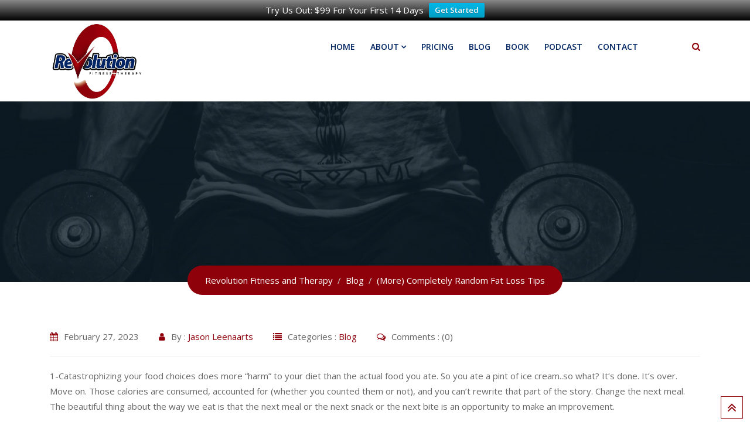

--- FILE ---
content_type: text/html; charset=UTF-8
request_url: https://revfittherapy.com/2023/02/27/more-completely-random-fat-loss-tips/
body_size: 19999
content:
<!doctype html>
<html lang="en-US">
<head>
<meta charset="UTF-8">
<meta name="viewport" content="width=device-width, initial-scale=1.0">
<link rel="profile" href="https://gmpg.org/xfn/11" />
<meta name='robots' content='index, follow, max-image-preview:large, max-snippet:-1, max-video-preview:-1' />
<noscript><style>#preloader{display:none;}</style></noscript>
<!-- This site is optimized with the Yoast SEO plugin v26.7 - https://yoast.com/wordpress/plugins/seo/ -->
<title>(More) Completely Random Fat Loss Tips - Revolution Fitness and Therapy</title>
<link rel="canonical" href="https://revfittherapy.com/2023/02/27/more-completely-random-fat-loss-tips/" />
<meta property="og:locale" content="en_US" />
<meta property="og:type" content="article" />
<meta property="og:title" content="(More) Completely Random Fat Loss Tips - Revolution Fitness and Therapy" />
<meta property="og:description" content="1-Catastrophizing your food choices does more &ldquo;harm&rdquo; to your diet than the actual food you ate. So you ate a pint of ice cream..so what? It&rsquo;s done. It&rsquo;s over. Move on. Those calories are consumed, accounted for (whether you counted them or not), and you can&rsquo;t rewrite that part of the story. Change the next [&hellip;]" />
<meta property="og:url" content="https://revfittherapy.com/2023/02/27/more-completely-random-fat-loss-tips/" />
<meta property="og:site_name" content="Revolution Fitness and Therapy" />
<meta property="article:published_time" content="2023-02-27T06:00:00+00:00" />
<meta property="article:modified_time" content="2024-08-06T01:18:45+00:00" />
<meta property="og:image" content="https://jasonleenaarts.com/wp-content/uploads/2023/02/fuu-j-fu7rnjl-pw0-unsplash.jpg?w=1024" />
<meta name="author" content="Jason Leenaarts" />
<meta name="twitter:card" content="summary_large_image" />
<meta name="twitter:label1" content="Written by" />
<meta name="twitter:data1" content="Jason Leenaarts" />
<meta name="twitter:label2" content="Est. reading time" />
<meta name="twitter:data2" content="3 minutes" />
<script type="application/ld+json" class="yoast-schema-graph">{"@context":"https://schema.org","@graph":[{"@type":"Article","@id":"https://revfittherapy.com/2023/02/27/more-completely-random-fat-loss-tips/#article","isPartOf":{"@id":"https://revfittherapy.com/2023/02/27/more-completely-random-fat-loss-tips/"},"author":{"name":"Jason Leenaarts","@id":"https://revfittherapy.com/#/schema/person/4f58e01a23ec8626715f6c9863f9a2ee"},"headline":"(More) Completely Random Fat Loss Tips","datePublished":"2023-02-27T06:00:00+00:00","dateModified":"2024-08-06T01:18:45+00:00","mainEntityOfPage":{"@id":"https://revfittherapy.com/2023/02/27/more-completely-random-fat-loss-tips/"},"wordCount":661,"commentCount":0,"image":{"@id":"https://revfittherapy.com/2023/02/27/more-completely-random-fat-loss-tips/#primaryimage"},"thumbnailUrl":"https://jasonleenaarts.com/wp-content/uploads/2023/02/fuu-j-fu7rnjl-pw0-unsplash.jpg?w=1024","articleSection":["Blog"],"inLanguage":"en-US"},{"@type":"WebPage","@id":"https://revfittherapy.com/2023/02/27/more-completely-random-fat-loss-tips/","url":"https://revfittherapy.com/2023/02/27/more-completely-random-fat-loss-tips/","name":"(More) Completely Random Fat Loss Tips - Revolution Fitness and Therapy","isPartOf":{"@id":"https://revfittherapy.com/#website"},"primaryImageOfPage":{"@id":"https://revfittherapy.com/2023/02/27/more-completely-random-fat-loss-tips/#primaryimage"},"image":{"@id":"https://revfittherapy.com/2023/02/27/more-completely-random-fat-loss-tips/#primaryimage"},"thumbnailUrl":"https://jasonleenaarts.com/wp-content/uploads/2023/02/fuu-j-fu7rnjl-pw0-unsplash.jpg?w=1024","datePublished":"2023-02-27T06:00:00+00:00","dateModified":"2024-08-06T01:18:45+00:00","author":{"@id":"https://revfittherapy.com/#/schema/person/4f58e01a23ec8626715f6c9863f9a2ee"},"breadcrumb":{"@id":"https://revfittherapy.com/2023/02/27/more-completely-random-fat-loss-tips/#breadcrumb"},"inLanguage":"en-US","potentialAction":[{"@type":"ReadAction","target":["https://revfittherapy.com/2023/02/27/more-completely-random-fat-loss-tips/"]}]},{"@type":"ImageObject","inLanguage":"en-US","@id":"https://revfittherapy.com/2023/02/27/more-completely-random-fat-loss-tips/#primaryimage","url":"https://jasonleenaarts.com/wp-content/uploads/2023/02/fuu-j-fu7rnjl-pw0-unsplash.jpg?w=1024","contentUrl":"https://jasonleenaarts.com/wp-content/uploads/2023/02/fuu-j-fu7rnjl-pw0-unsplash.jpg?w=1024"},{"@type":"BreadcrumbList","@id":"https://revfittherapy.com/2023/02/27/more-completely-random-fat-loss-tips/#breadcrumb","itemListElement":[{"@type":"ListItem","position":1,"name":"Home","item":"https://revfittherapy.com/"},{"@type":"ListItem","position":2,"name":"(More) Completely Random Fat Loss Tips"}]},{"@type":"WebSite","@id":"https://revfittherapy.com/#website","url":"https://revfittherapy.com/","name":"Revolution Fitness and Therapy","description":"","potentialAction":[{"@type":"SearchAction","target":{"@type":"EntryPoint","urlTemplate":"https://revfittherapy.com/?s={search_term_string}"},"query-input":{"@type":"PropertyValueSpecification","valueRequired":true,"valueName":"search_term_string"}}],"inLanguage":"en-US"},{"@type":"Person","@id":"https://revfittherapy.com/#/schema/person/4f58e01a23ec8626715f6c9863f9a2ee","name":"Jason Leenaarts","url":"https://revfittherapy.com/author/kkeeney/"}]}</script>
<!-- / Yoast SEO plugin. -->
<link rel='dns-prefetch' href='//fonts.googleapis.com' />
<link rel='preconnect' href='https://fonts.gstatic.com' crossorigin />
<link rel="alternate" type="application/rss+xml" title="Revolution Fitness and Therapy &raquo; Feed" href="https://revfittherapy.com/feed/" />
<link rel="alternate" title="oEmbed (JSON)" type="application/json+oembed" href="https://revfittherapy.com/wp-json/oembed/1.0/embed?url=https%3A%2F%2Frevfittherapy.com%2F2023%2F02%2F27%2Fmore-completely-random-fat-loss-tips%2F" />
<link rel="alternate" title="oEmbed (XML)" type="text/xml+oembed" href="https://revfittherapy.com/wp-json/oembed/1.0/embed?url=https%3A%2F%2Frevfittherapy.com%2F2023%2F02%2F27%2Fmore-completely-random-fat-loss-tips%2F&#038;format=xml" />
<style id='wp-img-auto-sizes-contain-inline-css' type='text/css'>
img:is([sizes=auto i],[sizes^="auto," i]){contain-intrinsic-size:3000px 1500px}
/*# sourceURL=wp-img-auto-sizes-contain-inline-css */
</style>
<link rel='stylesheet' id='layerslider-css' href='//revfittherapy.com/wp-content/cache/wpfc-minified/88dab3kz/a4ypd.css' type='text/css' media='all' />
<link rel='stylesheet' id='ls-user-css' href='//revfittherapy.com/wp-content/cache/wpfc-minified/eqobawl1/a4ypd.css' type='text/css' media='all' />
<style id='wp-emoji-styles-inline-css' type='text/css'>
img.wp-smiley, img.emoji {
display: inline !important;
border: none !important;
box-shadow: none !important;
height: 1em !important;
width: 1em !important;
margin: 0 0.07em !important;
vertical-align: -0.1em !important;
background: none !important;
padding: 0 !important;
}
/*# sourceURL=wp-emoji-styles-inline-css */
</style>
<style id='wp-block-library-inline-css' type='text/css'>
:root{--wp-block-synced-color:#7a00df;--wp-block-synced-color--rgb:122,0,223;--wp-bound-block-color:var(--wp-block-synced-color);--wp-editor-canvas-background:#ddd;--wp-admin-theme-color:#007cba;--wp-admin-theme-color--rgb:0,124,186;--wp-admin-theme-color-darker-10:#006ba1;--wp-admin-theme-color-darker-10--rgb:0,107,160.5;--wp-admin-theme-color-darker-20:#005a87;--wp-admin-theme-color-darker-20--rgb:0,90,135;--wp-admin-border-width-focus:2px}@media (min-resolution:192dpi){:root{--wp-admin-border-width-focus:1.5px}}.wp-element-button{cursor:pointer}:root .has-very-light-gray-background-color{background-color:#eee}:root .has-very-dark-gray-background-color{background-color:#313131}:root .has-very-light-gray-color{color:#eee}:root .has-very-dark-gray-color{color:#313131}:root .has-vivid-green-cyan-to-vivid-cyan-blue-gradient-background{background:linear-gradient(135deg,#00d084,#0693e3)}:root .has-purple-crush-gradient-background{background:linear-gradient(135deg,#34e2e4,#4721fb 50%,#ab1dfe)}:root .has-hazy-dawn-gradient-background{background:linear-gradient(135deg,#faaca8,#dad0ec)}:root .has-subdued-olive-gradient-background{background:linear-gradient(135deg,#fafae1,#67a671)}:root .has-atomic-cream-gradient-background{background:linear-gradient(135deg,#fdd79a,#004a59)}:root .has-nightshade-gradient-background{background:linear-gradient(135deg,#330968,#31cdcf)}:root .has-midnight-gradient-background{background:linear-gradient(135deg,#020381,#2874fc)}:root{--wp--preset--font-size--normal:16px;--wp--preset--font-size--huge:42px}.has-regular-font-size{font-size:1em}.has-larger-font-size{font-size:2.625em}.has-normal-font-size{font-size:var(--wp--preset--font-size--normal)}.has-huge-font-size{font-size:var(--wp--preset--font-size--huge)}.has-text-align-center{text-align:center}.has-text-align-left{text-align:left}.has-text-align-right{text-align:right}.has-fit-text{white-space:nowrap!important}#end-resizable-editor-section{display:none}.aligncenter{clear:both}.items-justified-left{justify-content:flex-start}.items-justified-center{justify-content:center}.items-justified-right{justify-content:flex-end}.items-justified-space-between{justify-content:space-between}.screen-reader-text{border:0;clip-path:inset(50%);height:1px;margin:-1px;overflow:hidden;padding:0;position:absolute;width:1px;word-wrap:normal!important}.screen-reader-text:focus{background-color:#ddd;clip-path:none;color:#444;display:block;font-size:1em;height:auto;left:5px;line-height:normal;padding:15px 23px 14px;text-decoration:none;top:5px;width:auto;z-index:100000}html :where(.has-border-color){border-style:solid}html :where([style*=border-top-color]){border-top-style:solid}html :where([style*=border-right-color]){border-right-style:solid}html :where([style*=border-bottom-color]){border-bottom-style:solid}html :where([style*=border-left-color]){border-left-style:solid}html :where([style*=border-width]){border-style:solid}html :where([style*=border-top-width]){border-top-style:solid}html :where([style*=border-right-width]){border-right-style:solid}html :where([style*=border-bottom-width]){border-bottom-style:solid}html :where([style*=border-left-width]){border-left-style:solid}html :where(img[class*=wp-image-]){height:auto;max-width:100%}:where(figure){margin:0 0 1em}html :where(.is-position-sticky){--wp-admin--admin-bar--position-offset:var(--wp-admin--admin-bar--height,0px)}@media screen and (max-width:600px){html :where(.is-position-sticky){--wp-admin--admin-bar--position-offset:0px}}
/*# sourceURL=wp-block-library-inline-css */
</style><style id='wp-block-image-inline-css' type='text/css'>
.wp-block-image>a,.wp-block-image>figure>a{display:inline-block}.wp-block-image img{box-sizing:border-box;height:auto;max-width:100%;vertical-align:bottom}@media not (prefers-reduced-motion){.wp-block-image img.hide{visibility:hidden}.wp-block-image img.show{animation:show-content-image .4s}}.wp-block-image[style*=border-radius] img,.wp-block-image[style*=border-radius]>a{border-radius:inherit}.wp-block-image.has-custom-border img{box-sizing:border-box}.wp-block-image.aligncenter{text-align:center}.wp-block-image.alignfull>a,.wp-block-image.alignwide>a{width:100%}.wp-block-image.alignfull img,.wp-block-image.alignwide img{height:auto;width:100%}.wp-block-image .aligncenter,.wp-block-image .alignleft,.wp-block-image .alignright,.wp-block-image.aligncenter,.wp-block-image.alignleft,.wp-block-image.alignright{display:table}.wp-block-image .aligncenter>figcaption,.wp-block-image .alignleft>figcaption,.wp-block-image .alignright>figcaption,.wp-block-image.aligncenter>figcaption,.wp-block-image.alignleft>figcaption,.wp-block-image.alignright>figcaption{caption-side:bottom;display:table-caption}.wp-block-image .alignleft{float:left;margin:.5em 1em .5em 0}.wp-block-image .alignright{float:right;margin:.5em 0 .5em 1em}.wp-block-image .aligncenter{margin-left:auto;margin-right:auto}.wp-block-image :where(figcaption){margin-bottom:1em;margin-top:.5em}.wp-block-image.is-style-circle-mask img{border-radius:9999px}@supports ((-webkit-mask-image:none) or (mask-image:none)) or (-webkit-mask-image:none){.wp-block-image.is-style-circle-mask img{border-radius:0;-webkit-mask-image:url('data:image/svg+xml;utf8,<svg viewBox="0 0 100 100" xmlns="http://www.w3.org/2000/svg"><circle cx="50" cy="50" r="50"/></svg>');mask-image:url('data:image/svg+xml;utf8,<svg viewBox="0 0 100 100" xmlns="http://www.w3.org/2000/svg"><circle cx="50" cy="50" r="50"/></svg>');mask-mode:alpha;-webkit-mask-position:center;mask-position:center;-webkit-mask-repeat:no-repeat;mask-repeat:no-repeat;-webkit-mask-size:contain;mask-size:contain}}:root :where(.wp-block-image.is-style-rounded img,.wp-block-image .is-style-rounded img){border-radius:9999px}.wp-block-image figure{margin:0}.wp-lightbox-container{display:flex;flex-direction:column;position:relative}.wp-lightbox-container img{cursor:zoom-in}.wp-lightbox-container img:hover+button{opacity:1}.wp-lightbox-container button{align-items:center;backdrop-filter:blur(16px) saturate(180%);background-color:#5a5a5a40;border:none;border-radius:4px;cursor:zoom-in;display:flex;height:20px;justify-content:center;opacity:0;padding:0;position:absolute;right:16px;text-align:center;top:16px;width:20px;z-index:100}@media not (prefers-reduced-motion){.wp-lightbox-container button{transition:opacity .2s ease}}.wp-lightbox-container button:focus-visible{outline:3px auto #5a5a5a40;outline:3px auto -webkit-focus-ring-color;outline-offset:3px}.wp-lightbox-container button:hover{cursor:pointer;opacity:1}.wp-lightbox-container button:focus{opacity:1}.wp-lightbox-container button:focus,.wp-lightbox-container button:hover,.wp-lightbox-container button:not(:hover):not(:active):not(.has-background){background-color:#5a5a5a40;border:none}.wp-lightbox-overlay{box-sizing:border-box;cursor:zoom-out;height:100vh;left:0;overflow:hidden;position:fixed;top:0;visibility:hidden;width:100%;z-index:100000}.wp-lightbox-overlay .close-button{align-items:center;cursor:pointer;display:flex;justify-content:center;min-height:40px;min-width:40px;padding:0;position:absolute;right:calc(env(safe-area-inset-right) + 16px);top:calc(env(safe-area-inset-top) + 16px);z-index:5000000}.wp-lightbox-overlay .close-button:focus,.wp-lightbox-overlay .close-button:hover,.wp-lightbox-overlay .close-button:not(:hover):not(:active):not(.has-background){background:none;border:none}.wp-lightbox-overlay .lightbox-image-container{height:var(--wp--lightbox-container-height);left:50%;overflow:hidden;position:absolute;top:50%;transform:translate(-50%,-50%);transform-origin:top left;width:var(--wp--lightbox-container-width);z-index:9999999999}.wp-lightbox-overlay .wp-block-image{align-items:center;box-sizing:border-box;display:flex;height:100%;justify-content:center;margin:0;position:relative;transform-origin:0 0;width:100%;z-index:3000000}.wp-lightbox-overlay .wp-block-image img{height:var(--wp--lightbox-image-height);min-height:var(--wp--lightbox-image-height);min-width:var(--wp--lightbox-image-width);width:var(--wp--lightbox-image-width)}.wp-lightbox-overlay .wp-block-image figcaption{display:none}.wp-lightbox-overlay button{background:none;border:none}.wp-lightbox-overlay .scrim{background-color:#fff;height:100%;opacity:.9;position:absolute;width:100%;z-index:2000000}.wp-lightbox-overlay.active{visibility:visible}@media not (prefers-reduced-motion){.wp-lightbox-overlay.active{animation:turn-on-visibility .25s both}.wp-lightbox-overlay.active img{animation:turn-on-visibility .35s both}.wp-lightbox-overlay.show-closing-animation:not(.active){animation:turn-off-visibility .35s both}.wp-lightbox-overlay.show-closing-animation:not(.active) img{animation:turn-off-visibility .25s both}.wp-lightbox-overlay.zoom.active{animation:none;opacity:1;visibility:visible}.wp-lightbox-overlay.zoom.active .lightbox-image-container{animation:lightbox-zoom-in .4s}.wp-lightbox-overlay.zoom.active .lightbox-image-container img{animation:none}.wp-lightbox-overlay.zoom.active .scrim{animation:turn-on-visibility .4s forwards}.wp-lightbox-overlay.zoom.show-closing-animation:not(.active){animation:none}.wp-lightbox-overlay.zoom.show-closing-animation:not(.active) .lightbox-image-container{animation:lightbox-zoom-out .4s}.wp-lightbox-overlay.zoom.show-closing-animation:not(.active) .lightbox-image-container img{animation:none}.wp-lightbox-overlay.zoom.show-closing-animation:not(.active) .scrim{animation:turn-off-visibility .4s forwards}}@keyframes show-content-image{0%{visibility:hidden}99%{visibility:hidden}to{visibility:visible}}@keyframes turn-on-visibility{0%{opacity:0}to{opacity:1}}@keyframes turn-off-visibility{0%{opacity:1;visibility:visible}99%{opacity:0;visibility:visible}to{opacity:0;visibility:hidden}}@keyframes lightbox-zoom-in{0%{transform:translate(calc((-100vw + var(--wp--lightbox-scrollbar-width))/2 + var(--wp--lightbox-initial-left-position)),calc(-50vh + var(--wp--lightbox-initial-top-position))) scale(var(--wp--lightbox-scale))}to{transform:translate(-50%,-50%) scale(1)}}@keyframes lightbox-zoom-out{0%{transform:translate(-50%,-50%) scale(1);visibility:visible}99%{visibility:visible}to{transform:translate(calc((-100vw + var(--wp--lightbox-scrollbar-width))/2 + var(--wp--lightbox-initial-left-position)),calc(-50vh + var(--wp--lightbox-initial-top-position))) scale(var(--wp--lightbox-scale));visibility:hidden}}
/*# sourceURL=https://revfittherapy.com/wp-includes/blocks/image/style.min.css */
</style>
<style id='wp-block-image-theme-inline-css' type='text/css'>
:root :where(.wp-block-image figcaption){color:#555;font-size:13px;text-align:center}.is-dark-theme :root :where(.wp-block-image figcaption){color:#ffffffa6}.wp-block-image{margin:0 0 1em}
/*# sourceURL=https://revfittherapy.com/wp-includes/blocks/image/theme.min.css */
</style>
<style id='wp-block-group-inline-css' type='text/css'>
.wp-block-group{box-sizing:border-box}:where(.wp-block-group.wp-block-group-is-layout-constrained){position:relative}
/*# sourceURL=https://revfittherapy.com/wp-includes/blocks/group/style.min.css */
</style>
<style id='wp-block-group-theme-inline-css' type='text/css'>
:where(.wp-block-group.has-background){padding:1.25em 2.375em}
/*# sourceURL=https://revfittherapy.com/wp-includes/blocks/group/theme.min.css */
</style>
<style id='wp-block-paragraph-inline-css' type='text/css'>
.is-small-text{font-size:.875em}.is-regular-text{font-size:1em}.is-large-text{font-size:2.25em}.is-larger-text{font-size:3em}.has-drop-cap:not(:focus):first-letter{float:left;font-size:8.4em;font-style:normal;font-weight:100;line-height:.68;margin:.05em .1em 0 0;text-transform:uppercase}body.rtl .has-drop-cap:not(:focus):first-letter{float:none;margin-left:.1em}p.has-drop-cap.has-background{overflow:hidden}:root :where(p.has-background){padding:1.25em 2.375em}:where(p.has-text-color:not(.has-link-color)) a{color:inherit}p.has-text-align-left[style*="writing-mode:vertical-lr"],p.has-text-align-right[style*="writing-mode:vertical-rl"]{rotate:180deg}
/*# sourceURL=https://revfittherapy.com/wp-includes/blocks/paragraph/style.min.css */
</style>
<style id='global-styles-inline-css' type='text/css'>
:root{--wp--preset--aspect-ratio--square: 1;--wp--preset--aspect-ratio--4-3: 4/3;--wp--preset--aspect-ratio--3-4: 3/4;--wp--preset--aspect-ratio--3-2: 3/2;--wp--preset--aspect-ratio--2-3: 2/3;--wp--preset--aspect-ratio--16-9: 16/9;--wp--preset--aspect-ratio--9-16: 9/16;--wp--preset--color--black: #000000;--wp--preset--color--cyan-bluish-gray: #abb8c3;--wp--preset--color--white: #ffffff;--wp--preset--color--pale-pink: #f78da7;--wp--preset--color--vivid-red: #cf2e2e;--wp--preset--color--luminous-vivid-orange: #ff6900;--wp--preset--color--luminous-vivid-amber: #fcb900;--wp--preset--color--light-green-cyan: #7bdcb5;--wp--preset--color--vivid-green-cyan: #00d084;--wp--preset--color--pale-cyan-blue: #8ed1fc;--wp--preset--color--vivid-cyan-blue: #0693e3;--wp--preset--color--vivid-purple: #9b51e0;--wp--preset--gradient--vivid-cyan-blue-to-vivid-purple: linear-gradient(135deg,rgb(6,147,227) 0%,rgb(155,81,224) 100%);--wp--preset--gradient--light-green-cyan-to-vivid-green-cyan: linear-gradient(135deg,rgb(122,220,180) 0%,rgb(0,208,130) 100%);--wp--preset--gradient--luminous-vivid-amber-to-luminous-vivid-orange: linear-gradient(135deg,rgb(252,185,0) 0%,rgb(255,105,0) 100%);--wp--preset--gradient--luminous-vivid-orange-to-vivid-red: linear-gradient(135deg,rgb(255,105,0) 0%,rgb(207,46,46) 100%);--wp--preset--gradient--very-light-gray-to-cyan-bluish-gray: linear-gradient(135deg,rgb(238,238,238) 0%,rgb(169,184,195) 100%);--wp--preset--gradient--cool-to-warm-spectrum: linear-gradient(135deg,rgb(74,234,220) 0%,rgb(151,120,209) 20%,rgb(207,42,186) 40%,rgb(238,44,130) 60%,rgb(251,105,98) 80%,rgb(254,248,76) 100%);--wp--preset--gradient--blush-light-purple: linear-gradient(135deg,rgb(255,206,236) 0%,rgb(152,150,240) 100%);--wp--preset--gradient--blush-bordeaux: linear-gradient(135deg,rgb(254,205,165) 0%,rgb(254,45,45) 50%,rgb(107,0,62) 100%);--wp--preset--gradient--luminous-dusk: linear-gradient(135deg,rgb(255,203,112) 0%,rgb(199,81,192) 50%,rgb(65,88,208) 100%);--wp--preset--gradient--pale-ocean: linear-gradient(135deg,rgb(255,245,203) 0%,rgb(182,227,212) 50%,rgb(51,167,181) 100%);--wp--preset--gradient--electric-grass: linear-gradient(135deg,rgb(202,248,128) 0%,rgb(113,206,126) 100%);--wp--preset--gradient--midnight: linear-gradient(135deg,rgb(2,3,129) 0%,rgb(40,116,252) 100%);--wp--preset--font-size--small: 13px;--wp--preset--font-size--medium: 20px;--wp--preset--font-size--large: 36px;--wp--preset--font-size--x-large: 42px;--wp--preset--spacing--20: 0.44rem;--wp--preset--spacing--30: 0.67rem;--wp--preset--spacing--40: 1rem;--wp--preset--spacing--50: 1.5rem;--wp--preset--spacing--60: 2.25rem;--wp--preset--spacing--70: 3.38rem;--wp--preset--spacing--80: 5.06rem;--wp--preset--shadow--natural: 6px 6px 9px rgba(0, 0, 0, 0.2);--wp--preset--shadow--deep: 12px 12px 50px rgba(0, 0, 0, 0.4);--wp--preset--shadow--sharp: 6px 6px 0px rgba(0, 0, 0, 0.2);--wp--preset--shadow--outlined: 6px 6px 0px -3px rgb(255, 255, 255), 6px 6px rgb(0, 0, 0);--wp--preset--shadow--crisp: 6px 6px 0px rgb(0, 0, 0);}:where(.is-layout-flex){gap: 0.5em;}:where(.is-layout-grid){gap: 0.5em;}body .is-layout-flex{display: flex;}.is-layout-flex{flex-wrap: wrap;align-items: center;}.is-layout-flex > :is(*, div){margin: 0;}body .is-layout-grid{display: grid;}.is-layout-grid > :is(*, div){margin: 0;}:where(.wp-block-columns.is-layout-flex){gap: 2em;}:where(.wp-block-columns.is-layout-grid){gap: 2em;}:where(.wp-block-post-template.is-layout-flex){gap: 1.25em;}:where(.wp-block-post-template.is-layout-grid){gap: 1.25em;}.has-black-color{color: var(--wp--preset--color--black) !important;}.has-cyan-bluish-gray-color{color: var(--wp--preset--color--cyan-bluish-gray) !important;}.has-white-color{color: var(--wp--preset--color--white) !important;}.has-pale-pink-color{color: var(--wp--preset--color--pale-pink) !important;}.has-vivid-red-color{color: var(--wp--preset--color--vivid-red) !important;}.has-luminous-vivid-orange-color{color: var(--wp--preset--color--luminous-vivid-orange) !important;}.has-luminous-vivid-amber-color{color: var(--wp--preset--color--luminous-vivid-amber) !important;}.has-light-green-cyan-color{color: var(--wp--preset--color--light-green-cyan) !important;}.has-vivid-green-cyan-color{color: var(--wp--preset--color--vivid-green-cyan) !important;}.has-pale-cyan-blue-color{color: var(--wp--preset--color--pale-cyan-blue) !important;}.has-vivid-cyan-blue-color{color: var(--wp--preset--color--vivid-cyan-blue) !important;}.has-vivid-purple-color{color: var(--wp--preset--color--vivid-purple) !important;}.has-black-background-color{background-color: var(--wp--preset--color--black) !important;}.has-cyan-bluish-gray-background-color{background-color: var(--wp--preset--color--cyan-bluish-gray) !important;}.has-white-background-color{background-color: var(--wp--preset--color--white) !important;}.has-pale-pink-background-color{background-color: var(--wp--preset--color--pale-pink) !important;}.has-vivid-red-background-color{background-color: var(--wp--preset--color--vivid-red) !important;}.has-luminous-vivid-orange-background-color{background-color: var(--wp--preset--color--luminous-vivid-orange) !important;}.has-luminous-vivid-amber-background-color{background-color: var(--wp--preset--color--luminous-vivid-amber) !important;}.has-light-green-cyan-background-color{background-color: var(--wp--preset--color--light-green-cyan) !important;}.has-vivid-green-cyan-background-color{background-color: var(--wp--preset--color--vivid-green-cyan) !important;}.has-pale-cyan-blue-background-color{background-color: var(--wp--preset--color--pale-cyan-blue) !important;}.has-vivid-cyan-blue-background-color{background-color: var(--wp--preset--color--vivid-cyan-blue) !important;}.has-vivid-purple-background-color{background-color: var(--wp--preset--color--vivid-purple) !important;}.has-black-border-color{border-color: var(--wp--preset--color--black) !important;}.has-cyan-bluish-gray-border-color{border-color: var(--wp--preset--color--cyan-bluish-gray) !important;}.has-white-border-color{border-color: var(--wp--preset--color--white) !important;}.has-pale-pink-border-color{border-color: var(--wp--preset--color--pale-pink) !important;}.has-vivid-red-border-color{border-color: var(--wp--preset--color--vivid-red) !important;}.has-luminous-vivid-orange-border-color{border-color: var(--wp--preset--color--luminous-vivid-orange) !important;}.has-luminous-vivid-amber-border-color{border-color: var(--wp--preset--color--luminous-vivid-amber) !important;}.has-light-green-cyan-border-color{border-color: var(--wp--preset--color--light-green-cyan) !important;}.has-vivid-green-cyan-border-color{border-color: var(--wp--preset--color--vivid-green-cyan) !important;}.has-pale-cyan-blue-border-color{border-color: var(--wp--preset--color--pale-cyan-blue) !important;}.has-vivid-cyan-blue-border-color{border-color: var(--wp--preset--color--vivid-cyan-blue) !important;}.has-vivid-purple-border-color{border-color: var(--wp--preset--color--vivid-purple) !important;}.has-vivid-cyan-blue-to-vivid-purple-gradient-background{background: var(--wp--preset--gradient--vivid-cyan-blue-to-vivid-purple) !important;}.has-light-green-cyan-to-vivid-green-cyan-gradient-background{background: var(--wp--preset--gradient--light-green-cyan-to-vivid-green-cyan) !important;}.has-luminous-vivid-amber-to-luminous-vivid-orange-gradient-background{background: var(--wp--preset--gradient--luminous-vivid-amber-to-luminous-vivid-orange) !important;}.has-luminous-vivid-orange-to-vivid-red-gradient-background{background: var(--wp--preset--gradient--luminous-vivid-orange-to-vivid-red) !important;}.has-very-light-gray-to-cyan-bluish-gray-gradient-background{background: var(--wp--preset--gradient--very-light-gray-to-cyan-bluish-gray) !important;}.has-cool-to-warm-spectrum-gradient-background{background: var(--wp--preset--gradient--cool-to-warm-spectrum) !important;}.has-blush-light-purple-gradient-background{background: var(--wp--preset--gradient--blush-light-purple) !important;}.has-blush-bordeaux-gradient-background{background: var(--wp--preset--gradient--blush-bordeaux) !important;}.has-luminous-dusk-gradient-background{background: var(--wp--preset--gradient--luminous-dusk) !important;}.has-pale-ocean-gradient-background{background: var(--wp--preset--gradient--pale-ocean) !important;}.has-electric-grass-gradient-background{background: var(--wp--preset--gradient--electric-grass) !important;}.has-midnight-gradient-background{background: var(--wp--preset--gradient--midnight) !important;}.has-small-font-size{font-size: var(--wp--preset--font-size--small) !important;}.has-medium-font-size{font-size: var(--wp--preset--font-size--medium) !important;}.has-large-font-size{font-size: var(--wp--preset--font-size--large) !important;}.has-x-large-font-size{font-size: var(--wp--preset--font-size--x-large) !important;}
/*# sourceURL=global-styles-inline-css */
</style>
<style id='core-block-supports-inline-css' type='text/css'>
.wp-container-core-group-is-layout-4b2eccd6{flex-direction:column;align-items:center;}
/*# sourceURL=core-block-supports-inline-css */
</style>
<style id='classic-theme-styles-inline-css' type='text/css'>
/*! This file is auto-generated */
.wp-block-button__link{color:#fff;background-color:#32373c;border-radius:9999px;box-shadow:none;text-decoration:none;padding:calc(.667em + 2px) calc(1.333em + 2px);font-size:1.125em}.wp-block-file__button{background:#32373c;color:#fff;text-decoration:none}
/*# sourceURL=/wp-includes/css/classic-themes.min.css */
</style>
<link rel='stylesheet' id='contact-form-7-css' href='//revfittherapy.com/wp-content/cache/wpfc-minified/fr3iopfh/a4ypd.css' type='text/css' media='all' />
<link rel='stylesheet' id='fb-widget-frontend-style-css' href='//revfittherapy.com/wp-content/cache/wpfc-minified/q9t9tqsv/a4ypd.css' type='text/css' media='all' />
<link rel='stylesheet' id='iphorm-css' href='//revfittherapy.com/wp-content/cache/wpfc-minified/ckfk82a/a4ypd.css' type='text/css' media='all' />
<link rel='stylesheet' id='qtip-css' href='//revfittherapy.com/wp-content/cache/wpfc-minified/f44xhiab/a4ypd.css' type='text/css' media='all' />
<link rel='stylesheet' id='learndash_quiz_front_css-css' href='//revfittherapy.com/wp-content/cache/wpfc-minified/lw7vba3r/a4ypd.css' type='text/css' media='all' />
<link rel='stylesheet' id='jquery-dropdown-css-css' href='//revfittherapy.com/wp-content/cache/wpfc-minified/8upyirlc/a4ypd.css' type='text/css' media='all' />
<link rel='stylesheet' id='learndash_lesson_video-css' href='//revfittherapy.com/wp-content/cache/wpfc-minified/kdvt7ykn/a4ypd.css' type='text/css' media='all' />
<link rel='stylesheet' id='wpfront-notification-bar-css' href='//revfittherapy.com/wp-content/cache/wpfc-minified/8ts1aels/a4ypd.css' type='text/css' media='all' />
<link rel='stylesheet' id='learndash-front-css' href='//revfittherapy.com/wp-content/cache/wpfc-minified/qxngiljx/a4ypd.css' type='text/css' media='all' />
<link rel='stylesheet' id='gymedge-gfonts-css' href='//fonts.googleapis.com/css?family=Open+Sans%3A400%2C400i%2C600%7CRoboto%3A400%2C500%2C700%26subset%3Dlatin%2Clatin-ext&#038;ver=4.2.7' type='text/css' media='all' />
<link rel='stylesheet' id='bootstrap-css' href='//revfittherapy.com/wp-content/cache/wpfc-minified/d3tbw7bq/a4ypd.css' type='text/css' media='all' />
<link rel='stylesheet' id='font-awesome-css' href='//revfittherapy.com/wp-content/cache/wpfc-minified/6j91ists/a4ypd.css' type='text/css' media='all' />
<link rel='stylesheet' id='gymedge-default-css' href='//revfittherapy.com/wp-content/cache/wpfc-minified/2ae2tz0h/a4ypd.css' type='text/css' media='all' />
<link rel='stylesheet' id='gymedge-vc-css' href='//revfittherapy.com/wp-content/cache/wpfc-minified/86nrwgw2/a4ypd.css' type='text/css' media='all' />
<link rel='stylesheet' id='gymedge-style-css' href='//revfittherapy.com/wp-content/cache/wpfc-minified/86orzp3i/a4ypd.css' type='text/css' media='all' />
<link rel='stylesheet' id='gymedge-responsive-css' href='//revfittherapy.com/wp-content/cache/wpfc-minified/6z4jhc0k/a4ypd.css' type='text/css' media='all' />
<style id='gymedge-responsive-inline-css' type='text/css'>
body,
gtnbg_root,
p {
font-family: Open Sans, sans-serif;;
font-size: 15px;
line-height: 26px;
}
h1 {
font-family: Roboto;
font-size: 40px;
line-height: 44px;
}
h2 {
font-family: Roboto, sans-serif;;
font-size: 28px;
line-height: 31px;
}
h3 {
font-family: Roboto, sans-serif;;
font-size: 20px;
line-height: 26px;
}
h4 {
font-family: Roboto, sans-serif;;
font-size: 16px;
line-height: 18px;
}
h5 {
font-family: Roboto, sans-serif;;
font-size: 14px;
line-height: 16px;
}
h6 {
font-family: Roboto, sans-serif;;
font-size: 12px;
line-height: 14px;
}
a:link,
a:visited {
color: #8e010a;
}
a:hover,
a:focus,
a:active {
color: #4f0000;
}
blockquote,
.wp-block-quote,
.wp-block-pullquote {
border-color: #8e010a;
}
.wp-block-quote::before {
background-color: #8e010a;
}:root {
--rt-primary-color: #8e010a;
--rt-secondary-color: #4f0000;
--rt-primary-rgb: 142, 1, 10;
}
#tophead .tophead-contact .fa,
#tophead .tophead-social li a:hover,
.cart-icon-products .widget_shopping_cart .mini_cart_item a:hover,
.entry-summary h3 a:hover,
.entry-summary h3 a:active,
.entry-header-single .entry-meta ul li .fa,
.class-footer ul li .fa,
.comments-area .main-comments .comments-body .replay-area a:hover,
.comments-area .main-comments .comments-body .replay-area a i,
#respond form .btn-send,
.widget_gymedge_about ul li a:hover,
.widget_gymedge_address ul li i,
.widget_gymedge_address ul li a:hover,
.widget_gymedge_address ul li a:active,
.sidebar-widget-area ul li a:hover,
.sidebar-widget-area .widget_gymedge_address ul li a:hover,
.sidebar-widget-area .widget_gymedge_address ul li a:active,
.trainer-info a:hover,
.trainer-detail-content .detail-heading .title,
.trainer-skills h3,
.wpcf7 label.control-label .fa,
.gym-primary-color {
color: #8e010a;
}
.site-header .search-box .search-button i,
.scrollToTop:after {
color: #8e010a !important;
}
.header-icon-area .cart-icon-area .cart-icon-num,
button,
input[type="button"],
input[type="reset"],
input[type="submit"],
.breadcrumb-area .entry-breadcrumb,
.entry-header .entry-meta,
.vc-post-slider .date,
.entry-summary a.read-more:hover,
.entry-summary a.read-more:active,
.pagination-area ul li.active a,
.pagination-area ul li a:hover,
.woocommerce nav.woocommerce-pagination ul li span.current,
.woocommerce nav.woocommerce-pagination ul li a:hover,
#respond form .btn-send:hover,
.widget_gymedge_about ul li a,
.search-form .custom-search-input button.btn,
.widget .tagcloud a,
.sidebar-widget-area .widget h3:after,
.trainer-info li a:hover,
.trainer-skills .skill .progress .progress-bar,
.error-page-area .error-page-message .home-page a,
.gym-button-1 a:hover,
.wpcf7 .submit-button,
.gym-primary-bgcolor {
background-color: #8e010a;
}
.stick,
.site-header .search-box .search-text,
.scrollToTop,
.entry-summary a.read-more:link,
.entry-summary a.read-more:visited,
#respond form .btn-send,
.trainer-info li a {
border-color: #8e010a;
}
.search-form .custom-search-input button.btn:hover,
.widget .tagcloud a:hover {
background-color: #4f0000;
}
#tophead {
background-color: #222222;
color: #ffffff;
}
#tophead .tophead-contact a,
#tophead .tophead-links ul li a,
#tophead .tophead-social li a {
color: #ffffff;
}
.header-style-2 .site #tophead {
background-color: rgba(34, 34, 34, 0.5 );
}
.stick .site-header,
.main-header-sticky-wrapper {
border-color: #8e010a}
.site-header .main-navigation ul li a,
.mean-container .mean-nav ul li a {
font-family: Open Sans, sans-serif;
font-size : 14px;
font-weight : 600;
line-height : 21px;
color: #002563;
font-style: normal;
}
.site-header .main-navigation ul li a:hover,
.header-style-2.non-stick .site .site-header .main-navigation ul.menu > li > a:hover,
.site-header .main-navigation ul.menu > li.current-menu-item > a,
.site-header .main-navigation ul.menu > li.current > a,
.mean-container .mean-nav ul li a:hover,
.mean-container .mean-nav > ul > li.current-menu-item > a {
color: #cc8e8e;
}
.site-header .main-navigation ul li a.active {
color: #cc8e8e !important;
}
.site-header .main-navigation ul li ul li {
background-color: #ae0014;
}
.site-header .main-navigation ul li ul li:hover {
background-color: #5b000a;
}
.site-header .main-navigation ul li ul li a,
.header-style-2.non-stick .site .site-header .main-navigation ul li ul li a,
.site-header .main-navigation ul li .sub-menu li.menu-item-has-children::after,
.site-header .main-navigation ul li ul li:hover a {
color: #ffffff;
}
.site-header .main-navigation ul li.mega-menu > ul.sub-menu {
background-color: #ae0014;
}
.site-header .main-navigation ul li.mega-menu > ul.sub-menu > li ul.sub-menu a:hover {
background-color: #5b000a;
}
.mean-container a.meanmenu-reveal,
.mean-container .mean-nav ul li a.mean-expand {
color: #8e010a;
}
.mean-container a.meanmenu-reveal span {
background-color: #8e010a;
}
.mean-container .mean-bar {
border-color: #8e010a;
}
.stick .site-header,
.main-header-sticky-wrapper .header-sticky {
background: #ffffff;
}
.stick .site-header .main-navigation ul.menu > li > a,
.rdthemeSticky .site-header .main-navigation ul.menu > li > a {
color: #002563;
}
.stick .site-header .main-navigation ul.menu > li > a:hover,
.stick .site-header .main-navigation ul.menu > li.current > a,
.rdthemeSticky .site-header .main-navigation ul.menu > li.current > a,
.rdthemeSticky .site-header .main-navigation ul.menu > li > a:hover {
color: #cc8e8e;
}
.stick .site-header .main-navigation ul.menu > li > a.active,
.rdthemeSticky .site-header .main-navigation ul.menu > li > a.active {
color: #cc8e8e !important;
}
.footer-top-area {
background-color: #121212;
}
.footer-top-area .widget h3 {
color: #ffffff;
}
.footer-top-area .widget,
.widget_gymedge_address ul li,
.widget_gymedge_address ul li a:link,
.widget_gymedge_address ul li a:visited {
color: #b3b3b3;
}
.footer-bottom-area {
background-color: #000000;
}
.footer-bottom-area .footer-bottom p {
color: #ffffff;
}
.footer-2-area .footer2-contact .footer2-contact-item,
.footer-2-area .footer2-contact .footer2-contact-item i {
color: #8e010a;
}
body .content-area {
padding-top: 80px;
padding-bottom: 80px;
}
.entry-banner {
background: url(https://revfittherapy.com/wp-content/themes/gymedge/assets/img/banner.jpg) no-repeat scroll center center / cover;
}
.rdtheme-button-2 {
background-color: #8e010a;
}
.rdtheme-button-3:hover {
color: #8e010a !important;
}
.error-page-area .error-page h1,
.error-page-area .error-page p {
color: #ffffff;
}
.ls-bar-timer {
background-color: #8e010a;
border-bottom-color: #8e010a;
}
.rt-wpls .wpls-carousel .slick-prev,
.rt-wpls .wpls-carousel .slick-next {
background-color: #8e010a;
}
.product-grid-view .woo-shop-top .view-mode ul li:first-child .fa,
.product-list-view .woo-shop-top .view-mode ul li:last-child .fa,
.woocommerce ul.products li.product h3 a:hover,
.woocommerce ul.products li.product .price,
.woocommerce .product-thumb-area .product-info ul li a:hover .fa,
.woocommerce a.woocommerce-review-link:hover,
.woocommerce div.product p.price, .woocommerce div.product span.price,
.woocommerce div.product .product-meta a:hover,
.woocommerce div.product .woocommerce-tabs ul.tabs li.active a,
.woocommerce-message::before,
.woocommerce-info::before {
color: #8e010a;
}
.woocommerce ul.products li.product .onsale,
.woocommerce span.onsale,
.woocommerce a.added_to_cart,
.woocommerce div.product form.cart .button,
.woocommerce #respond input#submit,
.woocommerce a.button,
.woocommerce button.button,
.woocommerce input.button,
p.demo_store,
.woocommerce #respond input#submit.disabled:hover, .woocommerce #respond input#submit:disabled:hover, .woocommerce #respond input#submit[disabled]:disabled:hover, .woocommerce a.button.disabled:hover, .woocommerce a.button:disabled:hover, .woocommerce a.button[disabled]:disabled:hover, .woocommerce button.button.disabled:hover, .woocommerce button.button:disabled:hover, .woocommerce button.button[disabled]:disabled:hover, .woocommerce input.button.disabled:hover, .woocommerce input.button:disabled:hover, .woocommerce input.button[disabled]:disabled:hover,
.woocommerce #respond input#submit.alt, .woocommerce a.button.alt, .woocommerce button.button.alt, .woocommerce input.button.alt,
.woocommerce-account .woocommerce-MyAccount-navigation ul li a {
background-color: #8e010a;
}
.woocommerce-message,
.woocommerce-info {
border-color: #8e010a;
}
.woocommerce .product-thumb-area .overlay {
background-color: rgba(142, 1, 10, 0.8);
}.rt-owl-nav-1 .owl-custom-nav .owl-prev,
.rt-owl-nav-1 .owl-custom-nav .owl-next {
background-color: #8e010a;
}
.rt-owl-nav-2 .owl-theme .owl-nav > div {
background-color: #8e010a !important;
}
.rt-owl-dot-1 .owl-theme .owl-dots .owl-dot.active span,
.rt-owl-dot-1 .owl-theme .owl-dots .owl-dot:hover span {
background-color: #8e010a;
}
.rt-owl-title-1 .owl-title::after {
background-color: #8e010a;
}
.rt-owl-post-1 .single-item .single-item-content h3 a:hover {
color: #8e010a;
}
.rt-owl-post-1 .single-item-meta .date {
background-color: #8e010a;
}
.rt-owl-post-2 .single-item .single-item-content .overly .class-slider-ul-child li:first-child,
.rt-owl-post-2 .single-item-content .date {
background-color: #8e010a;
}
.rt-owl-post-2 .single-item .details a {
border-color: #8e010a;
}
.rt-owl-post-3 .single-item .single-item-content h3 a:hover {
color: #8e010a;
}
.rt-owl-post-3 .single-item-meta .date {
background-color: #8e010a;
}
.rt-post-grid .single-item .rt-date {
background-color: #8e010a;
}
.rt-vc-post-list .rtin-item .rtin-right .rtin-date {
color: #8e010a;
}
.rt-owl-team-1 .vc-overly ul li a {
border-color: #8e010a;
}
.rt-owl-team-1 .vc-overly ul li a:hover,
.rt-owl-team-1 .vc-team-meta {
background-color: #8e010a;
}
.rt-owl-team-2 .vc-team-meta .name {
background-color: #8e010a;
}
.rt-owl-team-2 .vc-item .vc-overly {
background-color: rgba(142, 1, 10, 0.8);
}
.rt-owl-team-3 .vc-item .vc-overly {
background-color: rgba(142, 1, 10, 0.8);
}
.rt-owl-team-4 .vc-item:hover .name {
color: #8e010a;
}
.rt-team-grid-1 .vc-overly ul li a {
border-color: #8e010a;
}
.rt-team-grid-1 .vc-overly ul li a:hover,
.rt-team-grid-1 .vc-meta {
background-color: #8e010a;
}
.rt-owl-class-1 .single-item .single-item-content .overly .class-slider-ul-child li:first-child,
.rt-owl-class-1 .single-item:hover .single-item-meta {
background-color: #8e010a;
}
.rt-owl-class-1 .single-item .single-item-meta .author .fa {
color: #8e010a;
}
.rt-owl-class-2 .single-item .single-item-content .overly .class-slider-ul-child li:first-child {
background-color: #8e010a;
}
.rt-owl-class-2 .single-item:hover .single-item-meta .author .fa {
color: #8e010a;
}
.rt-owl-class-2 .single-item .single-item-content::after {
background-color: rgba(142, 1, 10, 0.8);
}
.rt-class-grid-1 .vc-item .vc-overly .vc-grid-ul-child li:first-child,
.rt-class-grid-1 .vc-overly ul li a:hover,
.rt-class-grid-1 .vc-item:hover a.vc-meta {
background-color: #8e010a;
}
.rt-class-grid-1 .vc-overly ul li a {
border: #8e010a;
}
.rt-class-grid-1 a.vc-meta {
color: #8e010a;
}
.rt-class-grid-2 .single-item .single-item-content::after {
background-color: rgba(142, 1, 10, 0.8);
}
.rt-class-grid-2 .single-item .single-item-meta h3 a {
color: #8e010a;
}
.rt-class-grid-nopag-2 .rtin-content h3::after,
.rt-class-grid-nopag-2 .rtin-btn a:hover {
background-color: #8e010a;
}
.rt-class-grid-nopag-2 .rtin-btn a {
border-color: #8e010a;
}
.rt-owl-testimonial-1 .rt-vc-item .rt-vc-content h3:after {
background-color: #8e010a;
}
.rt-vc-testimonial-3.rtin-light .rtin-title::after {
background-color: #8e010a;
}
.rt-info-text-1 i,
.rt-info-text-1 .media-heading a:hover {
color: #8e010a;
}
.rt-info-text-1 .rt-separator {
background-color: #8e010a;
}
.rt-info-text-2 .media-heading a:hover {
color: #8e010a;
}
.rt-info-text-2 i,
.rt-info-text-2 .media-heading::after {
background-color: #8e010a;
}
.rt-info-text-2 .rt-separator {
background-color: #8e010a;
}
.rt-info-text-3 i,
.rt-info-text-3 .media-heading a:hover {
color: #8e010a;
}
.rt-info-text-3 .media-heading::after {
background-color: #8e010a;
}
.rt-info-text-3 .rt-separator {
background-color: #8e010a;
}
.rt-class-schedule-1,
.rt-class-schedule-1.schedule-no-background .class-schedule-tab ul,
.rt-class-schedule-1.schedule-no-background .nav-tabs li a.active,
.rt-class-schedule-1.schedule-no-background .nav-tabs li a.active:hover,
.rt-class-schedule-1.schedule-no-background .nav-tabs li a:hover {
background-color: #8e010a;
}
.rt-owl-upcoming-1 .rt-heading-left,
.rt-owl-upcoming-1 .rt-heading-right {
background-color: #8e010a;
}
.rt-owl-upcoming-1 .rt-meta i {
color: #8e010a;
}
.rt-routine .nav-tabs li.active a,
.rt-routine .nav-tabs li.active a:hover,
.rt-routine .nav-tabs li a:hover,
.rt-routine.rt-light .nav-tabs li.active a,
.rt-routine.rt-light .nav-tabs li.active a:hover,
.rt-routine.rt-light .nav-tabs li a:hover,
.rt-routine .rt-col-title > div,
.rt-routine.rt-light .rt-item {
background-color: #8e010a;
}
.rt-routine .rt-item-title {
color: #8e010a;
}
.rt-routine::-webkit-scrollbar-thumb {
border-color: #8e010a;
}
.rt-routine-2 .rt-item {
background-color: #8e010a;
}
.rt-cta-1.default {
background-color: #8e010a;
}
.rt-cta-signup-1 .rt-right .rt-right-content a.rt-button {
background-color: #8e010a;
}
.rt-cta-discount-1 .rt-content .rt-button {
border-color: #8e010a;
}
.rt-cta-discount-1 .rt-button:hover,
.rt-cta-discount-1.rtin-style2 .rt-content .rt-button {
background-color: #8e010a;
}
.rt-vc-intro.rtin-light .rtin-title {
color: #8e010a;
}
.rt-vc-intro.rtin-light .rtin-title-area:after {
background-color: #8e010a;
}
.rt-vc-intro.rtin-light .rtin-socials a,
.rt-vc-intro.rtin-light a.rtin-btn {
background-color: #8e010a;
border-color: #8e010a;
}
.rt-about-1 .rt-left a.rt-button {
background-color: #8e010a;
}
.rt-about-3 a.rt-button {
background-color: #8e010a;
}
.rt-pricing-box-1 .rt-price {
color: #8e010a;
}
.rt-pricing-box-1 .rt-btn a {
border-color: #8e010a;
}
.rt-pricing-box-1 .rt-btn a:hover {
background-color: #8e010a;
}
.rt-vc-pricing-box-2 .rtin-right {
background-color: #8e010a;
}
.rt-counter-1 .rt-left .fa {
background-color: #8e010a;
}
.rt-counter-2 .rt-icon .fa {
color: #8e010a;
}
.rt-vc-skills .progress .progress-bar {
background-color: #8e010a;
}
.rt-gallery-1 .rt-gallery-box .rt-gallery-content a i {
color: #8e010a;
}
.rt-gallery-1 .rt-gallery-box .rt-gallery-content a:hover,
.rt-gallery-1 .rt-gallery-tab a:hover,
.rt-gallery-1 .rt-gallery-tab .current {
background-color: #8e010a;
}
.rt-gallery-1 .rt-gallery-tab a,
.rt-gallery-1 .rt-gallery-tab a:hover,
.rt-gallery-1 .rt-gallery-tab .current {
border-color: #8e010a;
}
.fitness-col::after {
background-color: #8e010a;
}
.rt-bmi-calculator .rt-bmi-submit:hover {
background-color: #8e010a;
}
.rt-bmi-calculator .bmi-chart th,
.rt-bmi-calculator .bmi-chart td {
background-color: rgba(142, 1, 10,.9);
}
.vc_tta-style-classic .vc_tta-panel .vc_tta-panel-title > a:hover,
.vc_tta-style-classic .vc_tta-panel.vc_active .vc_tta-panel-title > a {
background-color: #8e010a !important;
border-color: #8e010a !important;
}body{
margin: 0 auto;
}
.site-header .site-branding a img {
display: block;
max-height: 200px;
width: auto;
}
h1.entry-title {opacity:0;}
.mean-container .mean-bar .logo-small {max-height: 88px;}
.mean-container a.meanmenu-reveal {padding: 40px 40px}
/*# sourceURL=gymedge-responsive-inline-css */
</style>
<link rel="preload" as="style" href="https://fonts.googleapis.com/css?family=Open%20Sans:600%7CRoboto&#038;display=swap&#038;ver=1700842980" /><link rel="stylesheet" href="https://fonts.googleapis.com/css?family=Open%20Sans:600%7CRoboto&#038;display=swap&#038;ver=1700842980" media="print" onload="this.media='all'"><noscript><link rel="stylesheet" href="https://fonts.googleapis.com/css?family=Open%20Sans:600%7CRoboto&#038;display=swap&#038;ver=1700842980" /></noscript><script type="text/javascript">
var obHost ="https://revfittherapy.com/";
</script><script type="text/javascript" src="https://revfittherapy.com/wp-includes/js/jquery/jquery.min.js?ver=3.7.1" id="jquery-core-js"></script>
<script type="text/javascript" src="https://revfittherapy.com/wp-includes/js/jquery/jquery-migrate.min.js?ver=3.4.1" id="jquery-migrate-js"></script>
<script type="text/javascript" id="layerslider-utils-js-extra">
/* <![CDATA[ */
var LS_Meta = {"v":"7.9.5","fixGSAP":"1"};
//# sourceURL=layerslider-utils-js-extra
/* ]]> */
</script>
<script type="text/javascript" src="https://revfittherapy.com/wp-content/plugins/LayerSlider/assets/static/layerslider/js/layerslider.utils.js?ver=7.9.5" id="layerslider-utils-js"></script>
<script type="text/javascript" src="https://revfittherapy.com/wp-content/plugins/LayerSlider/assets/static/layerslider/js/layerslider.kreaturamedia.jquery.js?ver=7.9.5" id="layerslider-js"></script>
<script type="text/javascript" src="https://revfittherapy.com/wp-content/plugins/LayerSlider/assets/static/layerslider/js/layerslider.transitions.js?ver=7.9.5" id="layerslider-transitions-js"></script>
<script type="text/javascript" src="https://revfittherapy.com/wp-content/plugins/iphorm-form-builder/js/iphorm.js?ver=1.10.0" id="iphorm-js"></script>
<script type="text/javascript" src="https://revfittherapy.com/wp-content/plugins/wp-pipes/assets/js/call_pipe.js?ver=6.9" id="my_custom_script-js"></script>
<script type="text/javascript" src="https://revfittherapy.com/wp-content/plugins/wpfront-notification-bar/js/wpfront-notification-bar.min.js?ver=3.5.1.05102" id="wpfront-notification-bar-js"></script>
<script></script><meta name="generator" content="Powered by LayerSlider 7.9.5 - Build Heros, Sliders, and Popups. Create Animations and Beautiful, Rich Web Content as Easy as Never Before on WordPress." />
<!-- LayerSlider updates and docs at: https://layerslider.com -->
<link rel="https://api.w.org/" href="https://revfittherapy.com/wp-json/" /><link rel="alternate" title="JSON" type="application/json" href="https://revfittherapy.com/wp-json/wp/v2/posts/7076" /><link rel="EditURI" type="application/rsd+xml" title="RSD" href="https://revfittherapy.com/xmlrpc.php?rsd" />
<meta name="generator" content="WordPress 6.9" />
<link rel='shortlink' href='https://revfittherapy.com/?p=7076' />
<meta name="generator" content="Redux 4.5.10" />
<script>
(function(i,s,o,g,r,a,m){i['GoogleAnalyticsObject']=r;i[r]=i[r]||function(){
(i[r].q=i[r].q||[]).push(arguments)},i[r].l=1*new Date();a=s.createElement(o),
m=s.getElementsByTagName(o)[0];a.async=1;a.src=g;m.parentNode.insertBefore(a,m)
})(window,document,'script','//www.google-analytics.com/analytics.js','gaplusu');
gaplusu('create', 'UA-118338204-1', 'auto');
gaplusu('send', 'pageview');
</script>
<meta http-equiv="Content-type" content="text/html; charset=utf-8" /><link rel='canonical' href='https://revfittherapy.com/2023/02/27/more-completely-random-fat-loss-tips/' />
<!-- WordPress Facebook Integration Begin -->
<!-- Facebook Pixel Code -->
<script>
!function(f,b,e,v,n,t,s){if(f.fbq)return;n=f.fbq=function(){n.callMethod?
n.callMethod.apply(n,arguments):n.queue.push(arguments)};if(!f._fbq)f._fbq=n;
n.push=n;n.loaded=!0;n.version='2.0';n.queue=[];t=b.createElement(e);t.async=!0;
t.src=v;s=b.getElementsByTagName(e)[0];s.parentNode.insertBefore(t,s)}(window,
document,'script','https://connect.facebook.net/en_US/fbevents.js');
fbq('init', '1513420842063001', {}, {
"agent": "wordpress-6.9-1.6.0"
});
fbq('track', 'PageView', {
"source": "wordpress",
"version": "6.9",
"pluginVersion": "1.6.0"
});
</script>
<!-- DO NOT MODIFY -->
<!-- End Facebook Pixel Code -->
<!-- WordPress Facebook Integration end -->
<!-- Facebook Pixel Code -->
<noscript>
<img height="1" width="1" style="display:none"
src="https://www.facebook.com/tr?id=1513420842063001&ev=PageView&noscript=1"/>
</noscript>
<!-- DO NOT MODIFY -->
<!-- End Facebook Pixel Code -->
<!-- Meta Pixel Code -->
<script type='text/javascript'>
!function(f,b,e,v,n,t,s){if(f.fbq)return;n=f.fbq=function(){n.callMethod?
n.callMethod.apply(n,arguments):n.queue.push(arguments)};if(!f._fbq)f._fbq=n;
n.push=n;n.loaded=!0;n.version='2.0';n.queue=[];t=b.createElement(e);t.async=!0;
t.src=v;s=b.getElementsByTagName(e)[0];s.parentNode.insertBefore(t,s)}(window,
document,'script','https://connect.facebook.net/en_US/fbevents.js?v=next');
</script>
<!-- End Meta Pixel Code -->
<script type='text/javascript'>
var url = window.location.origin + '?ob=open-bridge';
fbq('set', 'openbridge', '1513420842063001', url);
</script>
<script type='text/javascript'>fbq('init', '1513420842063001', {}, {
"agent": "wordpress-6.9-3.0.16"
})</script><script type='text/javascript'>
fbq('track', 'PageView', []);
</script>
<!-- Meta Pixel Code -->
<noscript>
<img height="1" width="1" style="display:none" alt="fbpx"
src="https://www.facebook.com/tr?id=1513420842063001&ev=PageView&noscript=1" />
</noscript>
<!-- End Meta Pixel Code -->
<meta name="generator" content="Powered by WPBakery Page Builder - drag and drop page builder for WordPress."/>
<link rel="icon" href="https://revfittherapy.com/wp-content/uploads/2017/01/cropped-fab-icon-150x150.png" sizes="32x32" />
<link rel="icon" href="https://revfittherapy.com/wp-content/uploads/2017/01/cropped-fab-icon-300x300.png" sizes="192x192" />
<link rel="apple-touch-icon" href="https://revfittherapy.com/wp-content/uploads/2017/01/cropped-fab-icon-300x300.png" />
<meta name="msapplication-TileImage" content="https://revfittherapy.com/wp-content/uploads/2017/01/cropped-fab-icon-300x300.png" />
<style type="text/css" id="wp-custom-css">
.fitness-col::after {
background-color: #8e010a;
}		</style>
<noscript><style> .wpb_animate_when_almost_visible { opacity: 1; }</style></noscript></head>
<body data-rsssl=1 class="wp-singular post-template-default single single-post postid-7076 single-format-standard wp-embed-responsive wp-theme-gymedge do-etfw non-stick no-sidebar enabled-onepage-nav product-grid-view wpb-js-composer js-comp-ver-7.2 vc_responsive">
<style type="text/css">
#wpfront-notification-bar, #wpfront-notification-bar-editor            {
background: #888888;
background: -moz-linear-gradient(top, #888888 0%, #000000 100%);
background: -webkit-gradient(linear, left top, left bottom, color-stop(0%,#888888), color-stop(100%,#000000));
background: -webkit-linear-gradient(top, #888888 0%,#000000 100%);
background: -o-linear-gradient(top, #888888 0%,#000000 100%);
background: -ms-linear-gradient(top, #888888 0%,#000000 100%);
background: linear-gradient(to bottom, #888888 0%, #000000 100%);
filter: progid:DXImageTransform.Microsoft.gradient( startColorstr='#888888', endColorstr='#000000',GradientType=0 );
background-repeat: no-repeat;
}
#wpfront-notification-bar div.wpfront-message, #wpfront-notification-bar-editor.wpfront-message            {
color: #ffffff;
}
#wpfront-notification-bar a.wpfront-button, #wpfront-notification-bar-editor a.wpfront-button            {
background: #00b7ea;
background: -moz-linear-gradient(top, #00b7ea 0%, #009ec3 100%);
background: -webkit-gradient(linear, left top, left bottom, color-stop(0%,#00b7ea), color-stop(100%,#009ec3));
background: -webkit-linear-gradient(top, #00b7ea 0%,#009ec3 100%);
background: -o-linear-gradient(top, #00b7ea 0%,#009ec3 100%);
background: -ms-linear-gradient(top, #00b7ea 0%,#009ec3 100%);
background: linear-gradient(to bottom, #00b7ea 0%, #009ec3 100%);
filter: progid:DXImageTransform.Microsoft.gradient( startColorstr='#00b7ea', endColorstr='#009ec3',GradientType=0 );
background-repeat: no-repeat;
color: #ffffff;
}
#wpfront-notification-bar-open-button            {
background-color: #00b7ea;
right: 10px;
}
#wpfront-notification-bar-open-button.top                {
background-image: url(https://revfittherapy.com/wp-content/plugins/wpfront-notification-bar/images/arrow_down.png);
}
#wpfront-notification-bar-open-button.bottom                {
background-image: url(https://revfittherapy.com/wp-content/plugins/wpfront-notification-bar/images/arrow_up.png);
}
#wpfront-notification-bar-table, .wpfront-notification-bar tbody, .wpfront-notification-bar tr            {
}
#wpfront-notification-bar div.wpfront-close            {
border: 1px solid #555555;
background-color: #555555;
color: #000000;
}
#wpfront-notification-bar div.wpfront-close:hover            {
border: 1px solid #aaaaaa;
background-color: #aaaaaa;
}
#wpfront-notification-bar-spacer { display:block; }                </style>
<div id="wpfront-notification-bar-spacer" class="wpfront-notification-bar-spacer  hidden">
<div id="wpfront-notification-bar-open-button" aria-label="reopen" role="button" class="wpfront-notification-bar-open-button hidden top wpfront-bottom-shadow"></div>
<div id="wpfront-notification-bar" class="wpfront-notification-bar wpfront-fixed top ">
<table id="wpfront-notification-bar-table" border="0" cellspacing="0" cellpadding="0" role="presentation">                        
<tr>
<td>
<div class="wpfront-message wpfront-div">
Try Us Out: $99 For Your First 14 Days                                    </div>
<div class="wpfront-div">
<a class="wpfront-button" href="https://revfittherapy.com/contact-us/"  target="_self" >Get Started</a>
</div>                                   
</td>
</tr>              
</table>
</div>
</div>
<script type="text/javascript">
function __load_wpfront_notification_bar() {
if (typeof wpfront_notification_bar === "function") {
wpfront_notification_bar({"position":1,"height":0,"fixed_position":false,"animate_delay":0.5,"close_button":false,"button_action_close_bar":false,"auto_close_after":0,"display_after":1,"is_admin_bar_showing":false,"display_open_button":false,"keep_closed":false,"keep_closed_for":0,"position_offset":0,"display_scroll":false,"display_scroll_offset":100,"keep_closed_cookie":"wpfront-notification-bar-keep-closed","log":false,"id_suffix":"","log_prefix":"[WPFront Notification Bar]","theme_sticky_selector":"","set_max_views":false,"max_views":0,"max_views_for":0,"max_views_cookie":"wpfront-notification-bar-max-views"});
} else {
setTimeout(__load_wpfront_notification_bar, 100);
}
}
__load_wpfront_notification_bar();
</script>
<div id="page" class="site">
<a class="skip-link screen-reader-text" href="#main">Skip to content</a>
<header id="masthead" class="site-header header-sticky">
<div class="container masthead-container">
<div class="row">
<div class="col-sm-2 col-xs-12">
<div class="site-branding">
<a class="dark-logo" href="https://revfittherapy.com/">
<img width="565" height="488" src="https://revfittherapy.com/wp-content/uploads/2018/03/transparent-logo-revfit-1.png" alt="Revolution Fitness and Therapy">
</a>
<a class="light-logo" href="https://revfittherapy.com/">
<img width="565" height="488" src="https://revfittherapy.com/wp-content/uploads/2018/03/transparent-logo-revfit-1.png" alt="Revolution Fitness and Therapy">
</a>
</div>
</div>
<div class="col-sm-9 col-xs-12">
<div id="site-navigation" class="main-navigation">
<nav class="menu-new-menu-container"><ul id="menu-new-menu" class="menu"><li id="menu-item-2786" class="menu-item menu-item-type-custom menu-item-object-custom menu-item-home menu-item-2786"><a href="https://revfittherapy.com">Home</a></li>
<li id="menu-item-2790" class="menu-item menu-item-type-post_type menu-item-object-page menu-item-has-children menu-item-2790"><a href="https://revfittherapy.com/about-us/">About</a>
<ul class="sub-menu">
<li id="menu-item-2793" class="menu-item menu-item-type-post_type menu-item-object-page menu-item-2793"><a href="https://revfittherapy.com/trainers/">Trainers</a></li>
<li id="menu-item-2799" class="menu-item menu-item-type-post_type menu-item-object-page menu-item-2799"><a href="https://revfittherapy.com/testimonials/">Testimonials</a></li>
</ul>
</li>
<li id="menu-item-7185" class="menu-item menu-item-type-post_type menu-item-object-page menu-item-7185"><a href="https://revfittherapy.com/our-rates/">Pricing</a></li>
<li id="menu-item-4512" class="menu-item menu-item-type-taxonomy menu-item-object-category current-post-ancestor current-menu-parent current-post-parent menu-item-4512"><a href="https://revfittherapy.com/category/blog/">Blog</a></li>
<li id="menu-item-3739" class="menu-item menu-item-type-custom menu-item-object-custom menu-item-3739"><a href="http://a.co/28CvujC">Book</a></li>
<li id="menu-item-5559" class="menu-item menu-item-type-custom menu-item-object-custom menu-item-5559"><a href="https://revolutionaryyou.libsyn.com/">Podcast</a></li>
<li id="menu-item-2787" class="menu-item menu-item-type-post_type menu-item-object-page menu-item-2787"><a href="https://revfittherapy.com/contact-us/">Contact</a></li>
</ul></nav>						</div>
</div>
<div class="col-sm-1 col-xs-12">
<div class="header-icon-area">
<div class="search-box-area">
<div class="search-box">
<form role="search" method="get" action="https://revfittherapy.com/">
<input type="text" name="s" class="search-text" placeholder="Search Here......" required>
<a href="#" class="search-button"><i class="fa fa-search" aria-hidden="true"></i></a>
</form>
</div>
</div>									
<div class="clear"></div>								
</div>
</div>
</div>
</div>
</header>
<!-- <div id="meanmenu"></div> -->
<div class="rt-header-menu mean-container mobile-offscreen-menu" id="meanmenu">
<div class="mean-bar">
<div class="mobile-logo">
<a href="https://revfittherapy.com/" alt="Revolution Fitness and Therapy">
<img width="565" height="488" src="https://revfittherapy.com/wp-content/uploads/2018/03/transparent-logo-revfit-1.png" alt="Revolution Fitness and Therapy">
</a>
</div>
<span class="sidebarBtn ">
<span class="fa fa-bars">
</span>
</span>
</div>
<div class="rt-slide-nav">
<div class="offscreen-navigation">
<nav class="menu-new-menu-container"><ul id="menu-new-menu-1" class="menu"><li class="menu-item menu-item-type-custom menu-item-object-custom menu-item-home menu-item-2786"><a href="https://revfittherapy.com">Home</a></li>
<li class="menu-item menu-item-type-post_type menu-item-object-page menu-item-has-children menu-item-2790"><a href="https://revfittherapy.com/about-us/">About</a>
<ul class="sub-menu">
<li class="menu-item menu-item-type-post_type menu-item-object-page menu-item-2793"><a href="https://revfittherapy.com/trainers/">Trainers</a></li>
<li class="menu-item menu-item-type-post_type menu-item-object-page menu-item-2799"><a href="https://revfittherapy.com/testimonials/">Testimonials</a></li>
</ul>
</li>
<li class="menu-item menu-item-type-post_type menu-item-object-page menu-item-7185"><a href="https://revfittherapy.com/our-rates/">Pricing</a></li>
<li class="menu-item menu-item-type-taxonomy menu-item-object-category current-post-ancestor current-menu-parent current-post-parent menu-item-4512"><a href="https://revfittherapy.com/category/blog/">Blog</a></li>
<li class="menu-item menu-item-type-custom menu-item-object-custom menu-item-3739"><a href="http://a.co/28CvujC">Book</a></li>
<li class="menu-item menu-item-type-custom menu-item-object-custom menu-item-5559"><a href="https://revolutionaryyou.libsyn.com/">Podcast</a></li>
<li class="menu-item menu-item-type-post_type menu-item-object-page menu-item-2787"><a href="https://revfittherapy.com/contact-us/">Contact</a></li>
</ul></nav>        </div>
</div>
</div>
<div id="content" class="site-content">	<div class="entry-banner">
<div class="container">
<div class="row">
<div class="col-sm-12">
<div class="entry-banner-content">
<h1 class="entry-title">(More) Completely Random Fat Loss Tips</h1>
<div class="breadcrumb-area">
<div class="entry-breadcrumb">
<span property="itemListElement" typeof="ListItem"><a property="item" typeof="WebPage" title="Go to Revolution Fitness and Therapy." href="https://revfittherapy.com" class="home"><span property="name">Revolution Fitness and Therapy</span></a><meta property="position" content="1"></span><span class="breadcrumb-seperator">/</span><span property="itemListElement" typeof="ListItem"><a property="item" typeof="WebPage" title="Go to the Blog category archives." href="https://revfittherapy.com/category/blog/" class="taxonomy category"><span property="name">Blog</span></a><meta property="position" content="2"></span><span class="breadcrumb-seperator">/</span><span property="itemListElement" typeof="ListItem"><span property="name">(More) Completely Random Fat Loss Tips</span><meta property="position" content="3"></span>	</div>
</div>											</div>
</div>
</div>
</div>
</div>
<div id="primary" class="content-area">
<div class="container">
<div class="row">
<div class="col-sm-12 col-xs-12">
<main id="main" class="site-main">
<article id="post-7076" class="post-7076 post type-post status-publish format-standard hentry category-blog">
<div class="entry-header-single">
<div class="entry-meta">
<ul>
<li><i class="fa fa-calendar" aria-hidden="true"></i>February 27, 2023</li>
<li><i class="fa fa-user" aria-hidden="true"></i>By : <a href="https://revfittherapy.com/author/kkeeney/" title="Posts by Jason Leenaarts" rel="author">Jason Leenaarts</a></li>
<li><i class="fa fa-list" aria-hidden="true"></i>Categories : <a href="https://revfittherapy.com/category/blog/" rel="category tag">Blog</a></li>
<li><i class="fa fa-comments-o" aria-hidden="true"></i>Comments : (0)</li>
</ul>			
</div>			
</div>
<div class="entry-content">
<div>
<p>1-Catastrophizing your food choices does more &ldquo;harm&rdquo; to your diet than the actual food you ate. So you ate a pint of ice cream..so what? It&rsquo;s done. It&rsquo;s over. Move on. Those calories are consumed, accounted for (whether you counted them or not), and you can&rsquo;t rewrite that part of the story. Change the next meal. The beautiful thing about the way we eat is that the next meal or the next snack or the next bite is an opportunity to make an improvement. </p>
<p>2-Maybe the only thing that I can think of that wrecks more people when trying to commit to a fat loss plan more than chronic guilt and shame is denial. Feeling bad about your food choices is one thing. It&rsquo;s one particular obstacle to overcome. However, denying that you ate something is different. You owe it to yourself to stay honest and as accurate as you can be. How we eat is a very imperfect process as it is. </p>
<p>3-You CAN eat fast food and still lose fat. It&rsquo;s not &ldquo;ideal&rdquo; and it&rsquo;s not the most nutritious avenue you can travel but sometimes convenience wins. Be strategic about what you order and where a more nutritious option presents itself later, take that path where you can. </p>
<p>4-&ldquo;Superfoods, organic foods and &ldquo;clean foods&rdquo; have calories. You cannot eat them with reckless abandon and not have a caloric cost. Be aware. Be mindful. </p>
<p>5-Most people do not have complex diet problems. They have haphazard diets. Many of the people I work with eat &ldquo;mostly healthy&rdquo; foods. They just consume too much of them. </p>
<p>6-I&rsquo;ve worked with clients whose diets are 70% alcohol and clients who are 70% highly processed foods. I don&rsquo;t judge. Everyone can stand to improve their diets slightly. If I can get someone who consumes 70% of their day in alcohol to reduce by 20% and consume a few vegetables and some lean protein, that&rsquo;s a HUGE plus. Take the victories and stack them. </p>
<p>7-I absolutely hate when people say fat loss is easy. No it isn&rsquo;t. It&rsquo;s easy for <em>some</em> people, <em>some</em> of the time. Considering that many people who have struggled to lose fat for most of their life are also sorting through degrees of childhood trauma, neglect, shame, and bullying it&rsquo;s little wonder that food is safety for them. Finding new ways for these same people to feel safe and secure is crucial.</p>
<p>8-This article is coming out during Eating Disorder Awareness week. What&rsquo;s one tip that I can give to anyone who identifies with having an eating disorder? Don&rsquo;t count calories. I&rsquo;m serious. Spend that time working with a therapist to heal your relationship with your body and food. </p>
<p>9-If you want to change your body, every thing you need to learn is a skill: from the way you train, to the way you eat. Stop looking for shortcuts. You&rsquo;ve likely wasted too many years of your life looking for hacks and shortcuts only to be further from your goals than you ever wanted to be. Polish&hellip;your&hellip;skills. </p>
<p>10-My broken record moment: Before you buy another diet book, download another diet app, follow some 30-60-90 day super-shred, lean-by-spring, program&hellip;hire a therapist. Food has a very special, integral, beautiful place in your life. But it can&rsquo;t heal all wounds. Learn the skills to unpack your negative self-talk and practice living a life that supports strength and allows you to reduce stress. Food will always be there to support those goals. The business going on between your ears and the conversations you have with yourself when you see your reflection require other tools. Get those tools. </p>
<p>(Photo courtesy of Fuu J)</p>
<figure class="wp-block-image size-large"><img decoding="async" loading="lazy" width="1024" height="682" data-attachment-id="9750" data-permalink="https://jasonleenaarts.com/2023/02/28/more-completely-random-fat-loss-tips/fuu-j-fu7rnjl-pw0-unsplash/" data-orig-file="https://jasonleenaarts.com/wp-content/uploads/2023/02/fuu-j-fu7rnjl-pw0-unsplash.jpg" data-orig-size="5980,3987" data-comments-opened="1" data-image-meta='{"aperture":"0","credit":"","camera":"","caption":"","created_timestamp":"0","copyright":"","focal_length":"0","iso":"0","shutter_speed":"0","title":"","orientation":"0"}' data-image-title="fuu-j-fu7rnjl-pw0-unsplash" data-image-description="" data-image-caption="" data-medium-file="https://jasonleenaarts.com/wp-content/uploads/2023/02/fuu-j-fu7rnjl-pw0-unsplash.jpg?w=300" data-large-file="https://jasonleenaarts.com/wp-content/uploads/2023/02/fuu-j-fu7rnjl-pw0-unsplash.jpg?w=656" role="button" src="https://jasonleenaarts.com/wp-content/uploads/2023/02/fuu-j-fu7rnjl-pw0-unsplash.jpg?w=1024" alt="" class="wp-image-9750"></figure>
</div>
</div>
</article>															</main>					
</div>
</div>
</div>
</div>
</div><!-- #content -->
<footer>
<div class="footer-top-area">
<div class="container">
<div class="row">
<div class="col-lg-3 col-md-6 col-12"><div id="gymedge_about-2" class="widget widget_gymedge_about"><h3 class="widgettitle">Get RevFit</h3>			<p>RevFit is designed around you. Every individual is completely different when considering what “routine” or “regimen” will work out best. There is no template which can be used on every person with the same end result.</p>
<div class="footer-social-media-area">
<ul>
<li><a href="https://www.facebook.com/revfittherapy/?ref=ts" target="_blank"><i class="fa fa-facebook"></i></a></li><li><a href="https://twitter.com/Revfittherapy" target="_blank"><i class="fa fa-twitter"></i></a></li><li><a href="https://www.instagram.com/jasonleenaarts/" target="_blank"><i class="fa fa-instagram"></i></a></li>				</ul>
</div> 
</div></div><div class="col-lg-3 col-md-6 col-12"><div id="block-4" class="widget widget_block">
<div class="wp-block-group is-vertical is-content-justification-center is-layout-flex wp-container-core-group-is-layout-4b2eccd6 wp-block-group-is-layout-flex">
<figure class="wp-block-image size-full"><img loading="lazy" decoding="async" width="331" height="196" src="https://revfittherapy.com/wp-content/uploads/2024/01/flag.webp" alt="" class="wp-image-7576" srcset="https://revfittherapy.com/wp-content/uploads/2024/01/flag.webp 331w, https://revfittherapy.com/wp-content/uploads/2024/01/flag-300x178.webp 300w" sizes="auto, (max-width: 331px) 100vw, 331px" /></figure>
<p>Since we started in 2009, RevFit has been an environment where we aim to create a safe and inclusive place for all. Discrimination will not be tolerated.</p>
</div>
</div></div><div class="col-lg-3 col-md-6 col-12"><div id="fbw_id-2" class="widget widget_fbw_id"><h3 class="widgettitle">Like Us On Facebook</h3>        <div class="fb-widget-container" style="position: relative; min-height: 500px;">
<div class="fb_loader" style="text-align: center !important;">
<img src="https://revfittherapy.com/wp-content/plugins/facebook-pagelike-widget/assets/images/loader.gif" alt="Loading..." />
</div>
<div id="fb-root"></div>
<div class="fb-page" 
data-href="https://www.facebook.com/revfittherapy" 
data-width="" 
data-height="500" 
data-small-header="false" 
data-adapt-container-width="false" 
data-hide-cover="false" 
data-show-facepile="false" 
data-tabs="timeline" 
data-lazy="false"
data-xfbml-parse-ignore="false">
</div>
</div>
</div></div><div class="col-lg-3 col-md-6 col-12"><div id="gymedge_address-2" class="widget widget_gymedge_address"><h3 class="widgettitle">Our Location</h3>			<ul>
<li><i class="fa fa-paper-plane-o" aria-hidden="true"></i> 4940 Darrow Rd, Stow, OH 44224</li><li><i class="fa fa-phone" aria-hidden="true"></i> <a href="tel:(330) 860-0614">(330) 860-0614</a></li><li><i class="fa fa-envelope-o" aria-hidden="true"></i> <a href="/cdn-cgi/l/email-protection#4a202b3925240a382f3c2c233e3e222f382b3a3364292527"><span class="__cf_email__" data-cfemail="721813011d1c32001704141b06061a170013020b5c111d1f">[email&#160;protected]</span></a></li>			</ul>
</div></div>					</div>
</div>
</div>
<div class="footer-bottom-area">
<div class="container">
<div class="row">
<div class="col-lg-12 col-md-12 col-sm-12 col-xs-12">
<div class="footer-bottom">
<p>&copy; Copyright Revolution Fitness and Therapy. All Rights Reserved.</p>
</div>
</div>
</div>
</div>
</div>
</footer>
</div><!-- #page -->
<a href="#" class="scrollToTop"></a>
<script data-cfasync="false" src="/cdn-cgi/scripts/5c5dd728/cloudflare-static/email-decode.min.js"></script><script type="speculationrules">
{"prefetch":[{"source":"document","where":{"and":[{"href_matches":"/*"},{"not":{"href_matches":["/wp-*.php","/wp-admin/*","/wp-content/uploads/*","/wp-content/*","/wp-content/plugins/*","/wp-content/themes/gymedge/*","/*\\?(.+)"]}},{"not":{"selector_matches":"a[rel~=\"nofollow\"]"}},{"not":{"selector_matches":".no-prefetch, .no-prefetch a"}}]},"eagerness":"conservative"}]}
</script>
<!-- Meta Pixel Event Code -->
<script type='text/javascript'>
document.addEventListener( 'wpcf7mailsent', function( event ) {
if( "fb_pxl_code" in event.detail.apiResponse){
eval(event.detail.apiResponse.fb_pxl_code);
}
}, false );
</script>
<!-- End Meta Pixel Event Code -->
<div id='fb-pxl-ajax-code'></div><script type="text/javascript" src="https://revfittherapy.com/wp-includes/js/dist/hooks.min.js?ver=dd5603f07f9220ed27f1" id="wp-hooks-js"></script>
<script type="text/javascript" src="https://revfittherapy.com/wp-includes/js/dist/i18n.min.js?ver=c26c3dc7bed366793375" id="wp-i18n-js"></script>
<script type="text/javascript" id="wp-i18n-js-after">
/* <![CDATA[ */
wp.i18n.setLocaleData( { 'text direction\u0004ltr': [ 'ltr' ] } );
//# sourceURL=wp-i18n-js-after
/* ]]> */
</script>
<script type="text/javascript" src="https://revfittherapy.com/wp-content/plugins/contact-form-7/includes/swv/js/index.js?ver=6.1.4" id="swv-js"></script>
<script type="text/javascript" id="contact-form-7-js-before">
/* <![CDATA[ */
var wpcf7 = {
"api": {
"root": "https:\/\/revfittherapy.com\/wp-json\/",
"namespace": "contact-form-7\/v1"
}
};
//# sourceURL=contact-form-7-js-before
/* ]]> */
</script>
<script type="text/javascript" src="https://revfittherapy.com/wp-content/plugins/contact-form-7/includes/js/index.js?ver=6.1.4" id="contact-form-7-js"></script>
<script type="text/javascript" src="https://revfittherapy.com/wp-includes/js/jquery/ui/core.min.js?ver=1.13.3" id="jquery-ui-core-js"></script>
<script type="text/javascript" src="https://revfittherapy.com/wp-content/plugins/iphorm-form-builder/js/jquery.fileupload.min.js?ver=9.18.0" id="blueimp-file-upload-js"></script>
<script type="text/javascript" id="iphorm-plugin-js-extra">
/* <![CDATA[ */
var iphormL10n = {"error_submitting_form":"An error occurred submitting the form","upload_too_many":"You have attempted to queue too many files","upload_file_type_not_allowed":"This file type is not allowed","upload_file_too_big":"This file exceeds the maximum upload size","invalid_response":"The response from the server was invalid or malformed","ajax_error":"Ajax error","plugin_url":"https://revfittherapy.com/wp-content/plugins/iphorm-form-builder","ajax_url":"https://revfittherapy.com/wp-admin/admin-ajax.php","preview_no_submit":"The form cannot be submitted in the preview"};
//# sourceURL=iphorm-plugin-js-extra
/* ]]> */
</script>
<script type="text/javascript" src="https://revfittherapy.com/wp-content/plugins/iphorm-form-builder/js/jquery.iphorm.js?ver=1.10.0" id="iphorm-plugin-js"></script>
<script type="text/javascript" src="https://revfittherapy.com/wp-content/plugins/iphorm-form-builder/js/jquery.form.min.js?ver=3.5.1" id="jquery-form-js"></script>
<script type="text/javascript" src="https://revfittherapy.com/wp-content/plugins/iphorm-form-builder/js/jquery.smooth-scroll.min.js?ver=1.7.2" id="jquery-smooth-scroll-js"></script>
<script type="text/javascript" src="https://revfittherapy.com/wp-content/plugins/iphorm-form-builder/js/qtip2/jquery.qtip.min.js?ver=2.2.1" id="qtip-js"></script>
<script type="text/javascript" src="https://revfittherapy.com/wp-content/plugins/iphorm-form-builder/js/jquery.infieldlabel.min.js?ver=0.1" id="infield-label-js"></script>
<script type="text/javascript" id="learndash-front-js-extra">
/* <![CDATA[ */
var ldVars = {"postID":"7076","videoReqMsg":"You must watch the video before accessing this content","ajaxurl":"https://revfittherapy.com/wp-admin/admin-ajax.php"};
//# sourceURL=learndash-front-js-extra
/* ]]> */
</script>
<script type="text/javascript" src="//revfittherapy.com/wp-content/plugins/sfwd-lms/themes/ld30/assets/js/learndash.js?ver=4.12.1" id="learndash-front-js"></script>
<script type="text/javascript" src="https://revfittherapy.com/wp-content/plugins/easy-twitter-feed-widget/js/twitter-widgets.js?ver=1.0" id="do-etfw-twitter-widgets-js"></script>
<script type="text/javascript" src="https://revfittherapy.com/wp-content/themes/gymedge/assets/js/bootstrap.min.js?ver=4.2.7" id="bootstrap-js"></script>
<script type="text/javascript" src="https://revfittherapy.com/wp-content/themes/gymedge/assets/js/jquery.navpoints.js?ver=4.2.7" id="navpoints-js"></script>
<script type="text/javascript" src="https://revfittherapy.com/wp-content/themes/gymedge/assets/js/js.cookie.min.js?ver=4.2.7" id="js-cookie-js"></script>
<script type="text/javascript" id="gymedge-main-js-extra">
/* <![CDATA[ */
var gymEdgeObj = {"ajaxurl":"https://revfittherapy.com/wp-admin/admin-ajax.php","baseurl":"https://revfittherapy.com","stickyMenu":"1","meanWidth":"992","siteLogo":"\u003Ca href=\"https://revfittherapy.com/\" alt=\"Revolution Fitness and Therapy\"\u003E\u003Cimg class=\"logo-small\" src=\"https://revfittherapy.com/wp-content/uploads/2018/03/transparent-logo-revfit-1.png\" /\u003E\u003C/a\u003E","extraOffset":"67","extraOffsetMobile":"52","rtl":"no","stickyOld":"","vcRtl":"no"};
//# sourceURL=gymedge-main-js-extra
/* ]]> */
</script>
<script type="text/javascript" src="https://revfittherapy.com/wp-content/themes/gymedge/assets/js/main.js?ver=4.2.7" id="gymedge-main-js"></script>
<script type="text/javascript" src="https://revfittherapy.com/wp-content/plugins/facebook-pagelike-widget/assets/js/fb.js?ver=3.0" id="scfbwidgetscript-js"></script>
<script type="text/javascript" src="https://connect.facebook.net/en_US/sdk.js?ver=1.0#xfbml=1&amp;version=v18.0" id="scfbexternalscript-js"></script>
<script id="wp-emoji-settings" type="application/json">
{"baseUrl":"https://s.w.org/images/core/emoji/17.0.2/72x72/","ext":".png","svgUrl":"https://s.w.org/images/core/emoji/17.0.2/svg/","svgExt":".svg","source":{"concatemoji":"https://revfittherapy.com/wp-includes/js/wp-emoji-release.min.js?ver=6.9"}}
</script>
<script type="module">
/* <![CDATA[ */
/*! This file is auto-generated */
const a=JSON.parse(document.getElementById("wp-emoji-settings").textContent),o=(window._wpemojiSettings=a,"wpEmojiSettingsSupports"),s=["flag","emoji"];function i(e){try{var t={supportTests:e,timestamp:(new Date).valueOf()};sessionStorage.setItem(o,JSON.stringify(t))}catch(e){}}function c(e,t,n){e.clearRect(0,0,e.canvas.width,e.canvas.height),e.fillText(t,0,0);t=new Uint32Array(e.getImageData(0,0,e.canvas.width,e.canvas.height).data);e.clearRect(0,0,e.canvas.width,e.canvas.height),e.fillText(n,0,0);const a=new Uint32Array(e.getImageData(0,0,e.canvas.width,e.canvas.height).data);return t.every((e,t)=>e===a[t])}function p(e,t){e.clearRect(0,0,e.canvas.width,e.canvas.height),e.fillText(t,0,0);var n=e.getImageData(16,16,1,1);for(let e=0;e<n.data.length;e++)if(0!==n.data[e])return!1;return!0}function u(e,t,n,a){switch(t){case"flag":return n(e,"\ud83c\udff3\ufe0f\u200d\u26a7\ufe0f","\ud83c\udff3\ufe0f\u200b\u26a7\ufe0f")?!1:!n(e,"\ud83c\udde8\ud83c\uddf6","\ud83c\udde8\u200b\ud83c\uddf6")&&!n(e,"\ud83c\udff4\udb40\udc67\udb40\udc62\udb40\udc65\udb40\udc6e\udb40\udc67\udb40\udc7f","\ud83c\udff4\u200b\udb40\udc67\u200b\udb40\udc62\u200b\udb40\udc65\u200b\udb40\udc6e\u200b\udb40\udc67\u200b\udb40\udc7f");case"emoji":return!a(e,"\ud83e\u1fac8")}return!1}function f(e,t,n,a){let r;const o=(r="undefined"!=typeof WorkerGlobalScope&&self instanceof WorkerGlobalScope?new OffscreenCanvas(300,150):document.createElement("canvas")).getContext("2d",{willReadFrequently:!0}),s=(o.textBaseline="top",o.font="600 32px Arial",{});return e.forEach(e=>{s[e]=t(o,e,n,a)}),s}function r(e){var t=document.createElement("script");t.src=e,t.defer=!0,document.head.appendChild(t)}a.supports={everything:!0,everythingExceptFlag:!0},new Promise(t=>{let n=function(){try{var e=JSON.parse(sessionStorage.getItem(o));if("object"==typeof e&&"number"==typeof e.timestamp&&(new Date).valueOf()<e.timestamp+604800&&"object"==typeof e.supportTests)return e.supportTests}catch(e){}return null}();if(!n){if("undefined"!=typeof Worker&&"undefined"!=typeof OffscreenCanvas&&"undefined"!=typeof URL&&URL.createObjectURL&&"undefined"!=typeof Blob)try{var e="postMessage("+f.toString()+"("+[JSON.stringify(s),u.toString(),c.toString(),p.toString()].join(",")+"));",a=new Blob([e],{type:"text/javascript"});const r=new Worker(URL.createObjectURL(a),{name:"wpTestEmojiSupports"});return void(r.onmessage=e=>{i(n=e.data),r.terminate(),t(n)})}catch(e){}i(n=f(s,u,c,p))}t(n)}).then(e=>{for(const n in e)a.supports[n]=e[n],a.supports.everything=a.supports.everything&&a.supports[n],"flag"!==n&&(a.supports.everythingExceptFlag=a.supports.everythingExceptFlag&&a.supports[n]);var t;a.supports.everythingExceptFlag=a.supports.everythingExceptFlag&&!a.supports.flag,a.supports.everything||((t=a.source||{}).concatemoji?r(t.concatemoji):t.wpemoji&&t.twemoji&&(r(t.twemoji),r(t.wpemoji)))});
//# sourceURL=https://revfittherapy.com/wp-includes/js/wp-emoji-loader.min.js
/* ]]> */
</script>
<script></script><script defer src="https://static.cloudflareinsights.com/beacon.min.js/vcd15cbe7772f49c399c6a5babf22c1241717689176015" integrity="sha512-ZpsOmlRQV6y907TI0dKBHq9Md29nnaEIPlkf84rnaERnq6zvWvPUqr2ft8M1aS28oN72PdrCzSjY4U6VaAw1EQ==" data-cf-beacon='{"version":"2024.11.0","token":"6a297abea49d4297bf874464c436ebf9","r":1,"server_timing":{"name":{"cfCacheStatus":true,"cfEdge":true,"cfExtPri":true,"cfL4":true,"cfOrigin":true,"cfSpeedBrain":true},"location_startswith":null}}' crossorigin="anonymous"></script>
</body>
</html><!-- WP Fastest Cache file was created in 0.800 seconds, on January 21, 2026 @ 11:38 am --><!-- via php -->

--- FILE ---
content_type: text/css
request_url: https://revfittherapy.com/wp-content/cache/wpfc-minified/ckfk82a/a4ypd.css
body_size: 3792
content:
.iphorm-clearfix:before,
.iphorm-clearfix:after {
content: "\0020";
display: block;
height: 0;
overflow: hidden;
}
.iphorm-clearfix:after {clear: both;}
.iphorm-clearfix {zoom: 1;}  .iphorm-screen-reader-text {
clip: rect(1px, 1px, 1px, 1px);
clip-path: polygon(0px 0px, 0px 0px, 0px 0px, 0px 0px);
height: 1px;
overflow: hidden;
position: absolute !important;
width: 1px;
word-wrap: normal !important; min-height: 0 !important; } .iphorm-inner input[type="checkbox"], input[type="radio"] {
vertical-align: middle;
}
.iphorm-inner label {
vertical-align: middle;
display: inline-block;
min-height: 20px;
}
.iphorm-inner button::-moz-focus-inner {border: 0;}
.iphorm-inner :focus, .iphorm-inner a:focus{outline: 0} .iphorm-inner input.middle:focus, .iphorm-inner select.middle:focus, .iphorm-inner textarea.middle:focus {outline-width: 0;}
.iphorm-inner input:focus, .iphorm-inner select:focus, .iphorm-inner textarea:focus {outline: none;}
.iphorm-inner textarea {overflow: auto; vertical-align: top;} .iphorm-inner button, .iphorm-innerinput{ width: auto;
overflow: visible
}
.iphorm-inner button{border: 1px outset #ccc}  .iphorm-inner .iphorm-elements {
margin: 0;
padding: 0;
}
.iphorm-element-spacer {
padding-bottom: 10px;
} .iphorm-hidden {
display: none
} .iphorm-element-wrap label span.iphorm-required {
color: #cc0101;
font-size: 10px;
margin: 0 0 0 5px;
} .iphorm-elements .iphorm-element-wrap-text input,
.iphorm-elements .iphorm-element-wrap-captcha input,
.iphorm-elements .iphorm-element-wrap-password input,
.iphorm-elements .iphorm-element-wrap select,
.iphorm-elements .iphorm-element-wrap textarea {
margin: 0;
margin-bottom: 3px;
color: #999;
border: solid 1px #CCC;
padding: 2px;
min-width: 10px;
max-width: 100%;
}
.iphorm-elements .iphorm-element-wrap-text input:hover,
.iphorm-elements .iphorm-element-wrap-captcha input:hover,
.iphorm-elements .iphorm-element-wrap-password input:hover,
.iphorm-elements .iphorm-element-wrap select:hover,
.iphorm-elements .iphorm-element-wrap textarea:hover,
.iphorm-elements .iphorm-element-wrap-text input:active,
.iphorm-elements .iphorm-element-wrap-captcha input:active,
.iphorm-elements .iphorm-element-wrap-password input:active,
.iphorm-elements .iphorm-element-wrap select:active,
.iphorm-elements .iphorm-element-wrap textarea:active,
.iphorm-elements .iphorm-element-wrap-text input:focus,
.iphorm-elements .iphorm-element-wrap-captcha input:focus,
.iphorm-elements .iphorm-element-wrap-password input:focus,
.iphorm-elements .iphorm-element-wrap select:focus,
.iphorm-elements .iphorm-element-wrap textarea:focus
{color: #000;} .iphorm-elements .iphorm-element-wrap-text input,
.iphorm-elements .iphorm-element-wrap-captcha input,
.iphorm-elements .iphorm-element-wrap-password input {
line-height: normal;
} .iphorm-elements .iphorm-element-wrap-textarea textarea {
line-height: 1.4;
} .iphorm-element-wrap > label {
font-weight: bold;
padding: 0 0 4px 0;
display: inline-block;
} .iphorm-recaptcha-size-invisible .iphorm-element-spacer > label {
display: none;
}
.iphorm-recaptcha-size-invisible.iphorm-recaptcha-badge-bottomleft .iphorm-element-spacer,
.iphorm-recaptcha-size-invisible.iphorm-recaptcha-badge-bottomright .iphorm-element-spacer {
padding-bottom: 0;
}
.iphorm-recaptcha-size-invisible.iphorm-recaptcha-badge-inline .iphorm-element-spacer {
margin-top: 8px;
}
.iphorm-recaptcha-size-invisible.iphorm-recaptcha-badge-inline .iphorm-input-wrap {
margin-bottom: 3px;
} .iphom-upload-progress-wrap {
display: none;
background: #eee;
border: 1px solid #ddd;
padding: 5px;
margin: 0 5px 5px 0;
line-height: 14px;
}
.iphorm-upload-progress-bar-wrap {
background: #eee;
border: 1px solid #ccc;
padding: 1px;
}
.iphorm-upload-progress-bar {
width: 0;
height: 10px;
background: #7ec100;
}
.iphorm-upload-info {
padding-top: 3px;
}
.iphorm-upload-info > div {
float: left;
display: inline-block;
padding: 0 10px;
font-size: 11px;
line-height: 15px;
}
.iphorm-upload-error {
display: none;
padding: 3px;
background: #F3CAC7;
}
.iphorm-upload-info > div:first-child {
padding-left: 2px;
}
.iphorm-file-queue {
display: none;
padding-bottom: 5px;
}
.iphorm-upload-queue-file {
float: left;
display: inline-block;
background: #eee;
border: 1px solid #ddd;
padding: 5px;
margin: 0 5px 5px 0;
position: relative;
overflow: hidden;
}
.iphorm-upload-queue-filename {
float: left;
max-width: 200px;
overflow: hidden;
white-space: nowrap;
margin-right: 20px;
}
.iphorm-upload-queue-remove {
font-size: 10px;
font-weight: bold;
color: #000;
cursor: pointer;
position: absolute;
right: 0;
top: 50%;
margin: -8px 4px 0 0;
height: 17px;
width: 17px;
line-height: 17px;
text-align: center;
display: block;
}
.iphorm-upload-queue-success {
font-size: 10px;
font-weight: bold;
color: #000;
position: absolute;
right: 0;
top: 50%;
margin: -8px 4px 0 0;
height: 17px;
width: 17px;
line-height: 17px;
text-indent: -99999px;
background: url(//revfittherapy.com/wp-content/plugins/iphorm-form-builder/images/file-upload-tick.png) no-repeat center center;
display: block;
} .iphorm-swfupload {
position: relative;
margin-bottom: 8px;
display: none;
} .iphorm-swfupload-browse {
background: #EEE;
border: solid 1px #DDD;
text-align: center;
min-width: 80px;
min-height: 20px;
line-height: 20px;
padding: 3px 10px;
display: inline-block;
cursor: pointer;
float: left;
position: relative;
color: #000;
overflow: hidden;
}
.iphorm-swfupload-browse:hover {
background: #DDD;
}
.iphorm-swfupload-browse .iphorm-upload-enhanced {
display: block;
position: absolute;
right: 0;
top: 0;
bottom: 0;
left: 0;
opacity: 0;
cursor: pointer;
margin: 0;
padding: 0;
border: 0;
} .iphorm-swfupload-browse ::-ms-browse {
width: 100%;
font-size: 1000px;
}
.iphorm-swfupload-browse ::-ms-value {
display: none;
font-size: 0;
} .iphorm-swfupload-browse ::-webkit-file-upload-button {
visibility: hidden;
} .iphorm-add-another-upload {
margin-top: 5px;
}
.iphorm-add-another-upload span.iphorm-add-another-upload-button {
background: #EEE;
border: solid 1px #DDD;
text-align: center;
cursor: pointer;
padding: 4px 10px;
margin: 3px 0;
float: left;
line-height: 1;
}
.iphorm-add-another-upload span.iphorm-add-another-upload-button:hover {
background: #ddd;
} .iphorm-element-wrap p.iphorm-description,
#content .iphorm-element-wrap p.iphorm-description {
margin: 0;
font-size: 11px;
}
.iphorm-element-wrap p.iphorm-description {
padding-bottom: 0;
font-size: 11px;
font-style: italic;
} h3.iphorm-title {
font-size: 22px;
font-weight: bold;
margin: 0;
padding-bottom: 8px;
} p.iphorm-description {
font-size: 12px;
color: #666;
margin: 0;
padding-bottom: 20px;
} .iphorm-input-checkbox-ul, .iphorm-input-radio-ul {
margin: 0;
padding: 0;
}
.iphorm-input-checkbox-ul .iphorm-input-checkbox-li,
.iphorm-input-radio-ul .iphorm-input-radio-li {
margin: 0;
padding: 0;
height: 25px;
height: auto;
min-height: 25px;
}
.iphorm-input-checkbox-ul .iphorm-input-checkbox-li label,
.iphorm-input-radio-ul .iphorm-input-radio-li label {
position: relative;
}
.iphorm-elements .iphorm-element-wrap .iphorm-input-checkbox-ul .iphorm-input-checkbox-li input,
.iphorm-elements .iphorm-element-wrap .iphorm-input-radio-ul .iphorm-input-radio-li input {
border: none;
}
.iphorm-input-checkbox-li label,
.iphorm-input-radio-li label { line-height: 23px; } .iphorm-options-inline > .iphorm-input-checkbox-li,
.iphorm-options-inline > .iphorm-input-radio-li {
display: inline;
padding: 0 15px 5px 0;
float: left;
}
.iphorm-options-inline .iphorm-input-checkbox-li label,
.iphorm-options-inline .iphorm-input-radio-li label {white-space: nowrap;} .iphorm-captcha-image-wrap {
position: relative;
}
.ifb-captcha-image-inner {
position: relative;
float: left;
background: #fff url(//revfittherapy.com/wp-content/plugins/iphorm-form-builder/images/captcha-refresh-icon.png) no-repeat center center;
cursor: pointer;
}
.ifb-captcha-image-inner img {
max-width: 100%;
display: block;
} .iphorm-group-title-description-wrap {
margin-bottom: 10px;
}
.iphorm-group-title {
font-size: 17px;
font-weight: bold;
margin: 0;
padding-bottom: 5px;
}
p.iphorm-group-description {
font-size: 13px;
color: #666;
margin: 0;
padding-bottom: 0;
}
.iphorm-group-style-bordered > .iphorm-group-elements {
border: solid 1px #CCC;
padding: 10px 10px 0;
}
.iphorm-group-row {
padding: 0;
}
.iphorm-group-row > .iphorm-element-wrap,
.iphorm-group-row > .iphorm-group-wrap {
display: inline-block;
float: left;
min-height: 1px;
padding: 0;
}
.iphorm-group-alignment-proportional > .iphorm-group-elements > .iphorm-group-row-1cols > .iphorm-element-wrap,
.iphorm-group-alignment-proportional > .iphorm-group-elements > .iphorm-group-row-1cols > .iphorm-group-wrap {
width: 100%;
}
.iphorm-group-alignment-proportional > .iphorm-group-elements > .iphorm-group-row-2cols > .iphorm-element-wrap,
.iphorm-group-alignment-proportional > .iphorm-group-elements > .iphorm-group-row-2cols > .iphorm-group-wrap {
width: 49.9%;
}
.iphorm-group-alignment-proportional > .iphorm-group-elements > .iphorm-group-row-3cols  > .iphorm-element-wrap,
.iphorm-group-alignment-proportional > .iphorm-group-elements > .iphorm-group-row-3cols > .iphorm-group-wrap {
width: 33.3%;
}
.iphorm-group-alignment-proportional .iphorm-group-row-4cols > .iphorm-element-wrap,
.iphorm-group-alignment-proportional .iphorm-group-row-4cols > .iphorm-group-wrap {
width: 25%;
}
.iphorm-group-alignment-proportional .iphorm-group-row-5cols > .iphorm-element-wrap,
.iphorm-group-alignment-proportional .iphorm-group-row-5cols > .iphorm-group-wrap {
width: 20%;
}
.iphorm-group-alignment-left > .iphorm-group-elements > .iphorm-group-row > .iphorm-element-wrap,
.iphorm-group-alignment-left > .iphorm-group-elements > .iphorm-group-row > .iphorm-group-wrap {
float: left;
width: auto;
}
.iphorm-group-alignment-left > .iphorm-group-elements > .iphorm-group-row > .iphorm-group-alignment-proportional {
width: 100%;
clear: both;
} .iphorm-group-alignment-proportional > .iphorm-group-elements > .iphorm-group-row > .iphorm-element-wrap .iphorm-element-spacer {
padding: 0 10px 10px 0;
}
.iphorm-group-alignment-proportional > .iphorm-group-elements > .iphorm-group-row > .iphorm-element-wrap.last-child .iphorm-element-spacer,
.iphorm-group-alignment-proportional > .iphorm-group-elements > .iphorm-group-row.iphorm-group-row-1cols > .iphorm-element-wrap .iphorm-element-spacer,
.iphorm-group-alignment-left > .iphorm-group-elements > .iphorm-group-row > .iphorm-element-wrap.last-child .iphorm-element-spacer,
.iphorm-group-alignment-left > .iphorm-group-elements > .iphorm-group-row.iphorm-group-row-1cols > .iphorm-element-wrap .iphorm-element-spacer {
padding: 0 0 10px 0;
} .iphorm-group-alignment-left > .iphorm-group-elements > .iphorm-group-row > .iphorm-element-wrap .iphorm-element-spacer {
padding: 0 10px 10px 0;
}
.iphorm-group-alignment-proportional > .iphorm-group-elements .iphorm-group-wrap > .iphorm-group-elements {
margin-right: 10px;
}
.iphorm-group-alignment-proportional > .iphorm-group-elements .iphorm-group-wrap.last-child > .iphorm-group-elements,
.iphorm-group-alignment-proportional > .iphorm-group-elements .iphorm-group-row-1cols > .iphorm-group-wrap > .iphorm-group-elements {
margin-right: 0;
}
.iphorm-group-alignment-proportional > .iphorm-group-elements .iphorm-group-wrap.last-child {
margin-right: -10px;
min-width: 1px;
}
.iphorm-group-style-bordered.iphorm-group-wrap {
margin-bottom: 15px;
}
.iphorm-group-wrap > .iphorm-group-elements .iphorm-group-row .iphorm-group-style-bordered.iphorm-group-wrap {
margin-bottom: 0;
}
.iphorm-group-style-plain.iphorm-group-wrap {
margin: 0;
}
.iphorm-group-wrap .iphorm-group-row > .iphorm-group-style-plain.iphorm-group-wrap {
margin: 0;
}
.iphorm-group-wrap .iphorm-group-row > .iphorm-group-style-bordered.iphorm-group-wrap {
padding: 0 0 10px 0;
float: left;
}
.iphorm-group-alignment-left > .iphorm-group-elements > .iphorm-group-row > .iphorm-group-style-bordered.iphorm-group-wrap {
margin-right: 10px;
}
.iphorm-group-alignment-left > .iphorm-group-elements > .iphorm-group-row > .iphorm-group-style-bordered.iphorm-group-wrap.last-child {
margin-right: 0;
}
.iphorm-group-wrap .iphorm-group-row.iphorm-group-row-1cols > .iphorm-group-style-bordered.iphorm-group-wrap {
padding: 0 0 10px 0;
float: none;
clear: both;
}  .iphorm-labels-above > .iphorm-element-spacer > label {
position: relative;
padding-bottom: 4px;
} .iphorm-labels-left > .iphorm-element-spacer > label {
width: 150px;
position: relative;
float: left;
padding-bottom: 10px;
} .iphorm-element-wrap-text.iphorm-labels-inside > .iphorm-element-spacer > label,
.iphorm-element-wrap-textarea.iphorm-labels-inside > .iphorm-element-spacer > label,
.iphorm-element-wrap-password.iphorm-labels-inside > .iphorm-element-spacer > label,
.iphorm-element-wrap-captcha.iphorm-labels-inside > .iphorm-element-spacer > label {
padding: 0;
line-height: 16px;
margin-left: 5px;
margin-top: 3px;
color: #999;
position: absolute;
z-index: 1;
} .iphorm-labels-above.iphorm-element-wrap .iphorm-input-outer-wrap {
padding-top: 5px;
} .iphorm-labels-left.iphorm-element-wrap .iphorm-input-outer-wrap,
.iphorm-labels-left.iphorm-element-wrap .iphorm-input-wrap,
.iphorm-labels-left.iphorm-element-wrap .iphorm-captcha-image-wrap {
margin-left: 150px;
padding-left: 10px;
}
.iphorm-labels-left.iphorm-element-wrap .iphorm-input-outer-wrap > .iphorm-input-wrap {
margin-left: 0 !important;
padding-left: 0;
} .iphorm-element-wrap.iphorm-labels-inside .iphorm-element-spacer {
position: relative;
} .iphorm-input-wrap-text.iphorm-labels-inside > .iphorm-element-spacer > input,
.iphorm-input-wrap-textarea.iphorm-labels-inside > .iphorm-element-spacer > input,
.iphorm-input-wrap-email.iphorm-labels-inside > .iphorm-element-spacer > input,
.iphorm-input-wrap-password.iphorm-labels-inside > .iphorm-element-spacer > input,
.iphorm-input-wrap-captcha.iphorm-labels-inside > .iphorm-element-spacer > input {
margin-top: 0;
} .iphorm-submit-wrap {margin: 10px 0}
.iphorm-submit-input-wrap {
float: left;
}
.iphorm-submit-wrap button {
border: none;
background: none;
text-align: center;
width: auto;
overflow: visible;
white-space: nowrap;
padding: 0;
margin: 0;
height: auto;
line-height: normal;
cursor: pointer;
margin-right: 5px;
}
.iphorm-submit-wrap button:active {
background: none;
border: none;
padding: 0;
}
.iphorm-submit-wrap button span, .iphorm-submit-wrap button em {
display: block;
line-height: 27px;
margin: 0;
color: #000;
cursor: pointer;
}
.iphorm-submit-wrap button span {
padding-left: 20px;
background: #EEE;
border: solid 1px #DDD;
}
.iphorm-submit-wrap button em {
font-style: normal;
padding-right: 20px;
background: #EEE;
}
.iphorm-submit-wrap button:hover em {
background: #ddd;
}
.iphorm-submit-wrap button:active em {
background: #ccc;
}
.iphorm-submit-wrap button:hover span {
background: #ddd;
}
.iphorm-submit-wrap button:active span {
background: #ccc;
} .iphorm-loading-wrap {
display: none;
float: left;
height: 20px;
line-height: 20px;
text-align: center;
padding-top: 5px;
}
.iphorm-loading-wrap .iphorm-loading {
font-style: italic;
text-indent: -9999px;
display: block;
min-width: 30px;
background: transparent url(//revfittherapy.com/wp-content/plugins/iphorm-form-builder/images/default-loading.gif) no-repeat center center;
} .iphorm-errors {
display: none;
}
.iphorm-errors-list {
margin: 0;
padding: 3px 0 6px 0;
}
.iphorm-errors-list > .iphorm-error {
padding: 3px 10px 3px 25px;
margin: 0;
line-height: 16px;
background: #F3CAC7 url(//revfittherapy.com/wp-content/plugins/iphorm-form-builder/images/error.png) no-repeat 3px center;
color: #000;
font-size: 12px;
font-weight: normal;
display: inline-block;
border: 1px solid #fa8b83;
float: left;
}
.iphorm-labels-left > .iphorm-element-spacer > .iphorm-errors-wrap {margin-left: 150px;}
.iphorm-labels-left > .iphorm-element-spacer > .iphorm-errors-wrap .iphorm-errors-list > .iphorm-error {margin-left: 10px !important;}
.iphorm-labels-above > .iphorm-element-spacer > .iphorm-errors-wrap .iphorm-errors-list .iphorm-error,
.iphorm-labels-inside > .iphorm-element-spacer > .iphorm-errors-wrap .iphorm-errors-list .iphorm-error
{margin-left: 0 !important;} .iphorm-queue-errors {
display: none;
}
.iphorm-queue-errors {
margin: 0;
padding: 0 0 10px 0;
}
.iphorm-queue-errors-list {
margin-bottom: 4px;
}
.iphorm-queue-errors-list > .iphorm-queue-error {
padding: 3px 10px 3px 25px;
margin: 0;
line-height: 16px;
background: #F3CAC7 url(//revfittherapy.com/wp-content/plugins/iphorm-form-builder/images/error.png) no-repeat 3px center;
color: #000;
font-size: 12px;
font-weight: normal;
display: inline-block;
border: 1px solid #fa8b83;
float: left;
} .iphorm-success-message {
background: #cef4a9 url(//revfittherapy.com/wp-content/plugins/iphorm-form-builder/images/success.png) no-repeat 14px center;
padding: 8px 20px 8px 45px;
line-height: 18px;
margin: 10px 0;
border: 1px solid #80bb48;
font-weight: normal;
color: #000;
} .iphorm-referral-link a {
text-decoration: none;
color: #0F83CA;
}
.iphorm-referral-link a:hover {
color: #292929;
} .iphorm-input-wrap-date-select-wrap {
float: left;
}
.iphorm-datepicker-icon {
display: none; height: 24px;
width: 24px;
background: url(//revfittherapy.com/wp-content/plugins/iphorm-form-builder/images/date-picker.png) no-repeat left center;
cursor: pointer;
float: left;
margin: 2px 0 0 2px;
} .ui-datepicker {
z-index: 25000 !important;
}
#ui-datepicker-div {
font-size: 14px;
}
#ui-datepicker-div table {
line-height: 1.2;
} .iphorm-input-wrap .iphorm-element-file-inner input[type="file"] {text-shadow: none !important;}
*:first-child+html .iphorm-input-wrap select {background: transparent !important; color:#000 !important;}
*:first-child+html .iphorm-input-wrap select option {background: #fff !important; color:#000 !important;}
.iphorm-input-radio-li input[type="radio"] {background: transparent !important; border: none transparent !important;}
.iphorm-input-checkbox-li input[type="checkbox"] {background: transparent !important; border: none transparent !important;} .iphorm-js .iphorm-input-wrap-file {
display: none;
} .iphorm-tooltip-icon {
width: 15px;
height: 15px;
background: url(//revfittherapy.com/wp-content/plugins/iphorm-form-builder/images/help-icon.png) no-repeat right bottom;
display: inline-block;
cursor: pointer;
margin: 0 0 0 5px;
}
.iphorm-element-wrap-text.iphorm-labels-inside > .iphorm-element-spacer > label .iphorm-tooltip-icon,
.iphorm-element-wrap-textarea.iphorm-labels-inside > .iphorm-element-spacer > label .iphorm-tooltip-icon,
.iphorm-element-wrap-password.iphorm-labels-inside > .iphorm-element-spacer > label .iphorm-tooltip-icon,
.iphorm-element-wrap-captcha.iphorm-labels-inside > .iphorm-element-spacer > label .iphorm-tooltip-icon {
position: absolute;
right: -20px;
top: 0;
}
.iphorm-tooltip-icon-content {
display: none;
} .iphorm-js .iphorm-has-logic {
visibility: hidden;
} #fancybox-content .iphorm-inner {
padding: 15px;
}
#fancybox-content .iphorm-edit-form-wrap {
display: none;
} *:first-child+html .selector > span {width: auto !important;}
*:first-child+html .selector > select {width: auto !important;} .iphorm-swfupload-browse .fluid-width-video-wrapper {
position: static !important;
margin: 0 !important;
padding: 0 !important;
height: auto !important;
} .iphorm div.uploader span.filename {
-webkit-box-sizing: content-box;
-moz-box-sizing: content-box;
box-sizing: content-box;
}
.iphorm-uniform-theme-default .iphorm div.selector.fixedWidth,
.iphorm-uniform-theme-default .iphorm div.selector.fixedWidth span,
.iphorm-uniform-theme-aristo .iphorm div.selector.fixedWidth,
.iphorm-uniform-theme-aristo .iphorm div.selector.fixedWidth span,
.iphorm-uniform-theme-agent .iphorm div.selector.fixedWidth,
.iphorm-uniform-theme-agent .iphorm div.selector.fixedWidth span {
width: auto;
}
.iphorm-uniform-theme-default .iphorm div.selector,
.iphorm-uniform-theme-aristo .iphorm div.selector,
.iphorm-uniform-theme-agent .iphorm div.selector {
font-size: 13px;
font-weight: normal;
}
.iphorm-uniform-theme-default .iphorm div.selector select,
.iphorm-uniform-theme-aristo .iphorm div.selector select,
.iphorm-uniform-theme-agent .iphorm div.selector select {
font-size: 13px;
}
.iphorm-uniform-theme-aristo .iphorm div.uploader span.action,
.iphorm-uniform-theme-agent .iphorm div.uploader span.action {
font-size: 11px;
font-weight: bold;
}
.iphorm-uniform-theme-aristo .iphorm div.selector span,
.iphorm-uniform-theme-agent .iphorm div.selector span {
padding-right: 29px;
}
.iphorm-uniform-theme-aristo .iphorm div.checker,
.iphorm-uniform-theme-aristo .iphorm div.radio,
.iphorm-uniform-theme-agent .iphorm div.checker,
.iphorm-uniform-theme-agent .iphorm div.radio {
margin-right: 3px;
}
.iphorm-uniform-theme-agent .iphorm div.selector span {
text-shadow: none;
}
.iphorm-uniform-theme-agent .iphorm div.selector span {
padding-right: 34px;
}
.iphorm-uniform-theme-default .iphorm div.uploader span.action {
color: #242424;
}
.iphorm-uniform-theme-default .iphorm div.uploader.hover, .iphorm-uniform-theme-default .iphorm div.uploader.focus {
background-position: 0 -297px;
}
.iphorm-uniform-theme-agent .iphorm div.uploader.hover, .iphorm-uniform-theme-agent .iphorm div.uploader.focus {
background-position: 0 -366px;
}
.iphorm-uniform-theme-aristo .iphorm div.uploader.hover, .iphorm-uniform-theme-aristo .iphorm div.uploader.focus {
background-position: 0 -366px;
}
.iphorm-uniform-theme-default .iphorm div.uploader {
background: none;
margin-left: -4px;
}
.iphorm-uniform-theme-default .iphorm div.uploader span.filename {
background-image: url(//revfittherapy.com/wp-content/plugins/iphorm-form-builder/js/uniform/themes/default/images/sprite.png);
background-repeat: no-repeat;
background-position: 0 -299px;
margin-top: 0;
margin-bottom: 0;
width: 82px;
padding-left: 13px;
}
.iphorm-uniform-theme-default .iphorm div.uploader span.action {
background-color: transparent;
height: 24px;
line-height: 24px;
background-position: right -439px;
width: 80px;
padding-right: 2px;
}
.iphorm-uniform-theme-default .iphorm div.uploader.hover span.action,
.iphorm-uniform-theme-default .iphorm div.uploader.focus span.action {
background-position: right -439px;
}
.iphorm-uniform-theme-default .iphorm div.uploader.hover.active span.action,
.iphorm-uniform-theme-default .iphorm div.uploader.focus.active span.action {
background-position: right -439px;
line-height: 26px;
}
.iphorm-uniform-theme-default.iphorm-theme-react-default .iphorm-elements .iphorm-element-wrap .selector select {
border-bottom: none;
}
.iphorm-uniform-theme-agent .iphorm div.uploader {
background: none;
width: 199px;
margin-bottom: 0;
margin-left: -8px;
}
.iphorm-uniform-theme-agent .iphorm div.uploader span.filename {
background-image: url(//revfittherapy.com/wp-content/plugins/iphorm-form-builder/js/uniform/themes/agent/images/sprite-agent.png);
background-repeat: no-repeat;
background-position: 0 -366px;
width: 82px;
padding-left: 13px;
}
.iphorm-uniform-theme-agent .iphorm div.uploader span.action {
background-color: transparent;
background-position: right -462px;
}
.iphorm-uniform-theme-agent .iphorm div.uploader.hover span.action,
.iphorm-uniform-theme-agent .iphorm div.uploader.focus span.action {
background-position: right -462px;
}
.iphorm-uniform-theme-agent .iphorm div.uploader.hover.active span.action,
.iphorm-uniform-theme-agent .iphorm div.uploader.focus.active span.action {
background-position: right -462px;
line-height: 34px;
}
.iphorm-uniform-theme-aristo .iphorm div.uploader {
background: none;
width: 199px;
margin-left: -8px;
}
.iphorm-uniform-theme-aristo .iphorm div.uploader span.filename {
background-image: url(//revfittherapy.com/wp-content/plugins/iphorm-form-builder/js/uniform/themes/aristo/images/sprite-aristo.png);
background-repeat: no-repeat;
background-position: 0 -370px;
width: 82px;
padding-left: 13px;
}
.iphorm-uniform-theme-aristo .iphorm div.uploader span.action {
background-color: transparent;
background-position: right -462px;
}
.iphorm-uniform-theme-aristo .iphorm div.uploader.hover span.action,
.iphorm-uniform-theme-aristo .iphorm div.uploader.focus span.action {
background-position: right -462px;
}
.iphorm-uniform-theme-aristo .iphorm div.uploader.hover.active span.action,
.iphorm-uniform-theme-aristo .iphorm div.uploader.focus.active span.action {
background-position: right -462px;
line-height: 34px;
} .iphorm-responsive .iphorm-elements .iphorm-element-wrap-text input,
.iphorm-responsive .iphorm-elements .iphorm-element-wrap-captcha input,
.iphorm-responsive .iphorm-elements .iphorm-element-wrap-password input,
.iphorm-responsive .iphorm-elements .iphorm-element-wrap select,
.iphorm-responsive .iphorm-elements .iphorm-element-wrap textarea {
-webkit-box-sizing: border-box;
-moz-box-sizing: border-box;
box-sizing: border-box;
max-width: 100%;
} @media only screen and (max-width: 959px) { .iphorm-outer.iphorm-responsive, .iphorm-outer.iphorm-responsive * {
-webkit-box-sizing: border-box;
-moz-box-sizing: border-box;
box-sizing: border-box;
max-width: 100%;
}
.iphorm-responsive .iphorm-group-alignment-proportional > .iphorm-group-elements > .iphorm-group-row-3cols > .iphorm-element-wrap,
.iphorm-responsive .iphorm-group-alignment-proportional > .iphorm-group-elements > .iphorm-group-row-3cols > .iphorm-group-wrap,
.iphorm-responsive .iphorm-group-alignment-proportional > .iphorm-group-elements > .iphorm-group-row-4cols > .iphorm-element-wrap,
.iphorm-responsive .iphorm-group-alignment-proportional > .iphorm-group-elements > .iphorm-group-row-4cols > .iphorm-group-wrap,
.iphorm-responsive .iphorm-group-alignment-proportional > .iphorm-group-elements > .iphorm-group-row-5cols > .iphorm-element-wrap,
.iphorm-responsive .iphorm-group-alignment-proportional > .iphorm-group-elements > .iphorm-group-row-5cols > .iphorm-group-wrap {
width: 49.9%;
}
} @media only screen and (max-width: 767px) { .iphorm-responsive .iphorm-group-row > .iphorm-element-wrap,
.iphorm-responsive .iphorm-group-row > .iphorm-group-wrap {
float: none;
width: 100% !important;
display: block;
} .iphorm-responsive .iphorm-elements .iphorm-element-wrap-text input,
.iphorm-responsive .iphorm-elements .iphorm-element-wrap-captcha input,
.iphorm-responsive .iphorm-elements .iphorm-element-wrap-password input,
.iphorm-responsive .iphorm-elements .iphorm-element-wrap select,
.iphorm-responsive .iphorm-elements .iphorm-element-wrap textarea {
width: 100% !important;
min-width: 100px;
}
.iphorm-responsive .iphorm-errors > .iphorm-error {
float: none;
display: block;
} .iphorm-responsive .iphorm-element-spacer {
padding-right: 0 !important;
} .iphorm-responsive .iphorm-submit-input-wrap {
width: 100%;
}
.iphorm-responsive .iphorm-submit-wrap button {
margin: 0;
width: 100%;
}
.iphorm-responsive .iphorm-submit-wrap button span,
.iphorm-responsive .iphorm-submit-wrap button em {
line-height: 35px;
} .iphorm-responsive .iphorm-labels-left > .iphorm-element-spacer > label {
float: none;
width: auto !important;
}
.iphorm-responsive .iphorm-labels-left.iphorm-element-wrap .iphorm-input-outer-wrap,
.iphorm-responsive .iphorm-labels-left.iphorm-element-wrap .iphorm-input-wrap,
.iphorm-responsive .iphorm-labels-left.iphorm-element-wrap .iphorm-captcha-image-wrap {
margin-left: 0 !important;
padding-left: 0;
} .iphorm-fancybox-wrap-responsive {
right: 0 !important;
left: 0 !important;
}
}

--- FILE ---
content_type: text/css
request_url: https://revfittherapy.com/wp-content/cache/wpfc-minified/2ae2tz0h/a4ypd.css
body_size: 2925
content:
html {
font-family: sans-serif;
-webkit-text-size-adjust: 100%;
-ms-text-size-adjust: 100%;
}
body {
margin: 0;
}
article,
aside,
details,
figcaption,
figure,
footer,
header,
main,
menu,
nav,
section,
summary {
display: block;
}
audio,
canvas,
progress,
video {
display: inline-block;
vertical-align: baseline;
}
audio:not([controls]) {
display: none;
height: 0;
}
[hidden],
template {
display: none;
}
a {
background-color: transparent;
}
a:active,
a:hover {
outline: 0;
}
a:focus {
outline: 0px solid;
}
abbr[title] {
border-bottom: 1px dotted;
}
b,
strong {
font-weight: bold;
}
dfn {
font-style: italic;
}
mark {
background: #ff0;
color: #000;
}
small {
font-size: 80%;
}
sub,
sup {
font-size: 75%;
line-height: 0;
position: relative;
vertical-align: baseline;
}
sup {
top: -0.5em;
}
sub {
bottom: -0.25em;
}
img {
border: 0;
}
svg:not(:root) {
overflow: hidden;
}
figure {
margin: 1em 40px;
}
pre {
overflow: auto;
}
code,
kbd,
pre,
samp {
font-family: monospace, monospace;
font-size: 1em;
}
button,
input,
optgroup,
select,
textarea {
color: inherit;
font: inherit;
margin: 0;
}
button {
overflow: visible;
}
button,
select {
text-transform: none;
}
button,
html input[type="button"],
input[type="reset"],
input[type="submit"] {
-webkit-appearance: button;
cursor: pointer;
}
button[disabled],
html input[disabled] {
cursor: default;
}
button::-moz-focus-inner,
input::-moz-focus-inner {
border: 0;
padding: 0;
}
input {
line-height: normal;
}
input[type="checkbox"],
input[type="radio"] {
-webkit-box-sizing: border-box;
box-sizing: border-box;
padding: 0;
}
input[type="number"]::-webkit-inner-spin-button,
input[type="number"]::-webkit-outer-spin-button {
height: auto;
}
input[type="search"]::-webkit-search-cancel-button,
input[type="search"]::-webkit-search-decoration {
-webkit-appearance: none;
}
input::-webkit-input-placeholder {
opacity: 1;
}
input::-moz-placeholder {
opacity: 1;
}
input:-moz-placeholder {
opacity: 1;
}
input:-ms-input-placeholder {
opacity: 1;
}
input::-ms-input-placeholder {
opacity: 1;
}
input::placeholder {
opacity: 1;
}
fieldset {
border: 1px solid #c0c0c0;
margin: 0 2px;
padding: 0.35em 0.625em 0.75em;
}
legend {
border: 0;
padding: 0;
}
textarea {
overflow: auto;
}
optgroup {
font-weight: bold;
} body,
button,
input,
select,
textarea {
font-family: 'Open Sans', sans-serif;
font-size: 14px;
font-weight: 400;
color: #666666;
line-height: 1.5;
}
h1,
h2,
h3,
h4,
h5,
h6 {
clear: both;
font-family: 'Roboto', sans-serif;
margin: 0 0 15px;
font-weight: 500;
color: inherit;
}
p {
margin: 0 0 20px;
}
dfn,
cite,
em,
i {
font-style: italic;
}
address {
margin: 0 0 1.5em;
}
pre {
background: #eee;
font-family: "Courier 10 Pitch", Courier, monospace;
line-height: 1.6;
margin-bottom: 1.6em;
max-width: 100%;
overflow: auto;
padding: 1.6em;
}
code,
kbd,
tt,
var {
font-family: Monaco, Consolas, "Andale Mono", "DejaVu Sans Mono", monospace;
font-size: 15px;
font-size: 0.9375rem;
}
abbr,
acronym {
border-bottom: 1px dotted #666;
cursor: help;
}
mark,
ins {
background: #fff9c0;
text-decoration: none;
}
big {
font-size: 125%;
} html {
-webkit-box-sizing: border-box;
box-sizing: border-box;
}
*,
*:before,
*:after { -webkit-box-sizing: inherit;
box-sizing: inherit;
}
body {
background: #fff; }
blockquote,
q {
quotes: """";
}
blockquote:before,
q:before,
blockquote:after,
q:after {
content: "";
}
blockquote {
margin: 0 1.5em 20px;
border-left: 5px solid #fb5b21;
padding: 10px 20px;
font-size: 17.5px;
line-height: 1.5;
}
blockquote cite {
font-size: 17.5px;
line-height: 1.3;
font-style: italic;
color: #666;
margin: 5px 0 0;
}
img {
max-width: 100%;
height: auto;
}
ul,
ol {
margin: 0 0 1em 1em;
padding-left: 20px;
}
ul {
list-style: disc;
}
ol {
list-style: decimal;
}
li>ul,
li>ol {
margin-bottom: 0;
margin-left: 1.5em;
}
dt {
font-weight: bold;
margin-bottom: 10px;
}
dd {
margin: 0 1.5em 1.5em;
}
img {
height: auto; max-width: 100%; }
figure {
margin: 1em 0; }  a:link,
a:visited {
color: #fb5b21;
-webkit-transition: all 0.3s ease 0s;
transition: all 0.3s ease 0s;
text-decoration: none;
}
a:hover,
a:focus,
a:active {
color: #b0360a;
text-decoration: none;
}
a:focus {
outline: thin dotted;
}
a:hover,
a:active {
outline: 0;
}  .screen-reader-text {
clip: rect(1px, 1px, 1px, 1px);
position: absolute !important;
height: 1px;
width: 1px;
overflow: hidden;
}
.screen-reader-text:focus {
background-color: #f1f1f1;
border-radius: 3px;
-webkit-box-shadow: 0 0 2px 2px rgba(0, 0, 0, 0.6);
box-shadow: 0 0 2px 2px rgba(0, 0, 0, 0.6);
clip: auto !important;
color: #21759b;
display: block;
font-size: 14px;
font-size: 0.875rem;
font-weight: bold;
height: auto;
left: 5px;
line-height: normal;
padding: 15px 23px 14px;
text-decoration: none;
top: 5px;
width: auto;
z-index: 100000; } #content[tabindex="-1"]:focus {
outline: 0;
} .clear {
clear: both;
}
.alignleft {
display: inline;
float: left;
margin-right: 1.5em;
}
.alignright {
display: inline;
float: right;
margin-left: 1.5em;
}
.aligncenter {
clear: both;
display: block;
margin-left: auto;
margin-right: auto;
text-align: center;
} .clear:before,
.clear:after,
.entry-content:before,
.entry-content:after,
.comment-content:before,
.comment-content:after,
.site-header:before,
.site-header:after,
.site-content:before,
.site-content:after,
.site-footer:before,
.site-footer:after {
content: "";
display: table;
table-layout: fixed;
}
.clear:after,
.entry-content:after,
.comment-content:after,
.site-header:after,
.site-content:after,
.site-footer:after {
clear: both;
} .widget {
margin: 0 0 1.5em;
} .widget select {
max-width: 100%;
}  .sticky {
display: block;
}
.byline,
.updated:not(.published) {
display: none;
}
.single .byline,
.group-blog .byline {
display: inline;
}
.page-links {
clear: both;
margin: 0 0 1.5em;
} .comment-content a {
word-wrap: break-word;
}
.bypostauthor {
display: block;
}  .infinite-scroll .posts-navigation,
.infinite-scroll.neverending .site-footer { display: none;
} .infinity-end.neverending .site-footer {
display: block;
} .page-content .wp-smiley,
.entry-content .wp-smiley,
.comment-content .wp-smiley {
border: none;
margin-bottom: 0;
margin-top: 0;
padding: 0;
} embed,
iframe,
object {
max-width: 100%;
} .wp-caption {
margin-bottom: 1.5em;
max-width: 100%;
}
.wp-caption img[class*="wp-image-"] {
display: block;
margin-left: auto;
margin-right: auto;
}
.wp-caption .wp-caption-text {
margin: 0.8075em 0;
}
.wp-caption-text {
text-align: center;
} .gallery {
margin-bottom: 1.5em;
}
.gallery-item {
display: inline-block;
text-align: center;
vertical-align: top;
width: 100%;
}
.gallery-columns-2 .gallery-item {
max-width: 50%;
}
.gallery-columns-3 .gallery-item {
max-width: 33.33%;
}
.gallery-columns-4 .gallery-item {
max-width: 25%;
}
.gallery-columns-5 .gallery-item {
max-width: 20%;
}
.gallery-columns-6 .gallery-item {
max-width: 16.66%;
}
.gallery-columns-7 .gallery-item {
max-width: 14.28%;
}
.gallery-columns-8 .gallery-item {
max-width: 12.5%;
}
.gallery-columns-9 .gallery-item {
max-width: 11.11%;
}
.gallery-caption {
display: block;
} @media (min-width: 1200px) {
.auto-clear>.col-lg-1:nth-child(12n+1) {
clear: left;
}
.auto-clear>.col-lg-2:nth-child(6n+1) {
clear: left;
}
.auto-clear>.col-lg-3:nth-child(4n+1) {
clear: left;
}
.auto-clear>.col-lg-4:nth-child(3n+1) {
clear: left;
}
.auto-clear>.col-lg-6:nth-child(odd) {
clear: left;
}
}
@media (min-width: 992px) and (max-width: 1199px) {
.auto-clear>.col-md-1:nth-child(12n+1) {
clear: left;
}
.auto-clear>.col-md-2:nth-child(6n+1) {
clear: left;
}
.auto-clear>.col-md-3:nth-child(4n+1) {
clear: left;
}
.auto-clear>.col-md-4:nth-child(3n+1) {
clear: left;
}
.auto-clear>.col-md-6:nth-child(odd) {
clear: left;
}
}
@media (min-width: 768px) and (max-width: 991px) {
.auto-clear>.col-sm-1:nth-child(12n+1) {
clear: left;
}
.auto-clear>.col-sm-2:nth-child(6n+1) {
clear: left;
}
.auto-clear>.col-sm-3:nth-child(4n+1) {
clear: left;
}
.auto-clear>.col-sm-4:nth-child(3n+1) {
clear: left;
}
.auto-clear>.col-sm-6:nth-child(odd) {
clear: left;
}
}
@media (max-width: 767px) {
.auto-clear>.col-xs-1:nth-child(12n+1) {
clear: left;
}
.auto-clear>.col-xs-2:nth-child(6n+1) {
clear: left;
}
.auto-clear>.col-xs-3:nth-child(4n+1) {
clear: left;
}
.auto-clear>.col-xs-4:nth-child(3n+1) {
clear: left;
}
.auto-clear>.col-xs-6:nth-child(odd) {
clear: left;
}
} hr,
.wp-block-separator {
background-color: #ccc;
border: none;
height: 1px;
margin: 22px auto;
}
hr.is-style-dots,
.wp-block-separator.is-style-dots {
height: 0;
text-align: center;
}
table,
.wp-block-table {
border-collapse: collapse;
border-spacing: 0;
margin: 15px 0;
width: 100%;
}
table th,
.wp-block-table th,
table td,
.wp-block-table td {
border: 1px solid #ddd;
padding: 10px;
}
table .wp-block-table__cell-content,
.wp-block-table .wp-block-table__cell-content {
padding: 0;
}
.wp-block-latest-posts.is-grid {
list-style: disc;
}
.wp-block-latest-posts.wp-block-latest-posts__list {
list-style: disc;
padding: 0;
}
.wp-block-latest-posts.wp-block-latest-posts__list li {
margin-bottom: 7px;
}
.wp-block-audio {
margin: 15px 0;
}
.wp-block-audio figcaption {
color: #555d66;
font-size: 13px;
text-align: center;
}
.wp-block-categories,
.wp-block-archives {
margin: 0 0 20px;
list-style-position: inside;
}
.wp-block-categories ul,
.wp-block-archives ul {
margin: 0;
padding: 0;
list-style-position: inside;
}
.wp-block-categories.aligncenter,
.wp-block-archives.aligncenter {
padding: 0;
}
.wp-block-image.alignleft {
margin-right: 20px;
}
.wp-block-image.alignright {
margin-left: 20px;
}
.wp-block-gallery {
margin: 0 0 20px 0;
padding: 0;
}
.wp-block-gallery figure {
margin: 0;
}
.wp-block-button__link {
cursor: pointer;
-webkit-transition: inherit !important;
transition: inherit !important;
}
.wp-block-button__link:hover {
opacity: 0.8;
}
.wp-block-cover p {
color: #fff;
}
.wp-block-quote {
color: #333;
position: relative;
margin: 30px 30px 30px 40px;
padding: 0 0 0 30px;
border: none;
}
.wp-block-quote p {
font-size: 18px;
line-height: 1.5;
font-style: italic;
font-weight: 600;
}
.wp-block-quote p:last-of-type {
margin-bottom: 0;
}
.wp-block-quote cite,
.wp-block-quote .wp-block-quote__citation {
display: block;
font-weight: 400;
color: #666;
font-size: 16px;
line-height: 1.3;
font-style: italic;
margin: 10px 0 0;
}
.wp-block-quote:before {
content: '';
width: 5px;
background-color: #fb5b21;
position: absolute;
left: 0;
top: 4px;
white-space: pre;
height: 100%;
border-radius: 5px;
}
.wp-block-quote.is-large,
.wp-block-quote.is-style-large {
margin: 30px 30px 30px 40px;
padding: 0 0 0 30px;
font-size: 22px;
line-height: 1.5;
}
.wp-block-quote.is-large p,
.wp-block-quote.is-style-large p {
font-size: 22px;
line-height: 1.5;
}
.wp-block-quote.is-large cite,
.wp-block-quote.is-style-large cite,
.wp-block-quote.is-large .wp-block-quote__citation,
.wp-block-quote.is-style-large .wp-block-quote__citation {
font-size: 16px;
line-height: 1.3;
text-align: left;
}
.wp-block-pullquote {
border: 2px solid #fb5b21;
border-width: 2px 0;
padding: 40px 0;
background: none;
font-size: 28px;
line-height: 1.5;
color: #333;
font-style: italic;
quotes: none;
font-weight: 600;
margin: 0 0 20px;
}
.wp-block-pullquote blockquote {
background-color: inherit;
border: none;
font-size: inherit;
line-height: inherit;
font-style: inherit;
font-weight: inherit;
padding: 0;
margin: 0;
color: inherit;
quotes: none;
}
.wp-block-pullquote blockquote:before,
.wp-block-pullquote blockquote:after {
content: none;
}
.wp-block-pullquote p {
font-size: 28px;
line-height: 1.5;
font-style: italic;
font-weight: 600;
}
.wp-block-pullquote p:last-of-type {
margin-bottom: 0;
}
.wp-block-pullquote p:before,
.wp-block-pullquote p:after {
content: none;
}
.wp-block-pullquote cite,
.wp-block-pullquote .wp-block-pullquote__citation {
font-size: 13px;
line-height: 1.3;
font-weight: 400;
font-style: italic;
margin: 10px 0 0;
color: #333;
text-transform: inherit;
display: block;
}
.wp-block-pullquote:before {
content: none;
}
.wp-block-pullquote.is-style-solid-color blockquote {
text-align: inherit;
max-width: inherit;
}
.wp-block-pullquote.is-style-solid-color blockquote cite,
.wp-block-pullquote.is-style-solid-color blockquote .wp-block-pullquote__citation {
color: inherit;
}
.wp-block-pullquote.alignleft,
.wp-block-pullquote.alignright {
position: relative;
z-index: 1;
padding: 20px 0;
}
.wp-block-pullquote.alignleft p,
.wp-block-pullquote.alignright p {
font-size: 20px;
}
.wp-block-pullquote.alignleft {
margin: 15px 20px 15px 0;
display: block;
}
.wp-block-pullquote.alignright {
margin: 15px 0 15px 20px;
display: block;
}